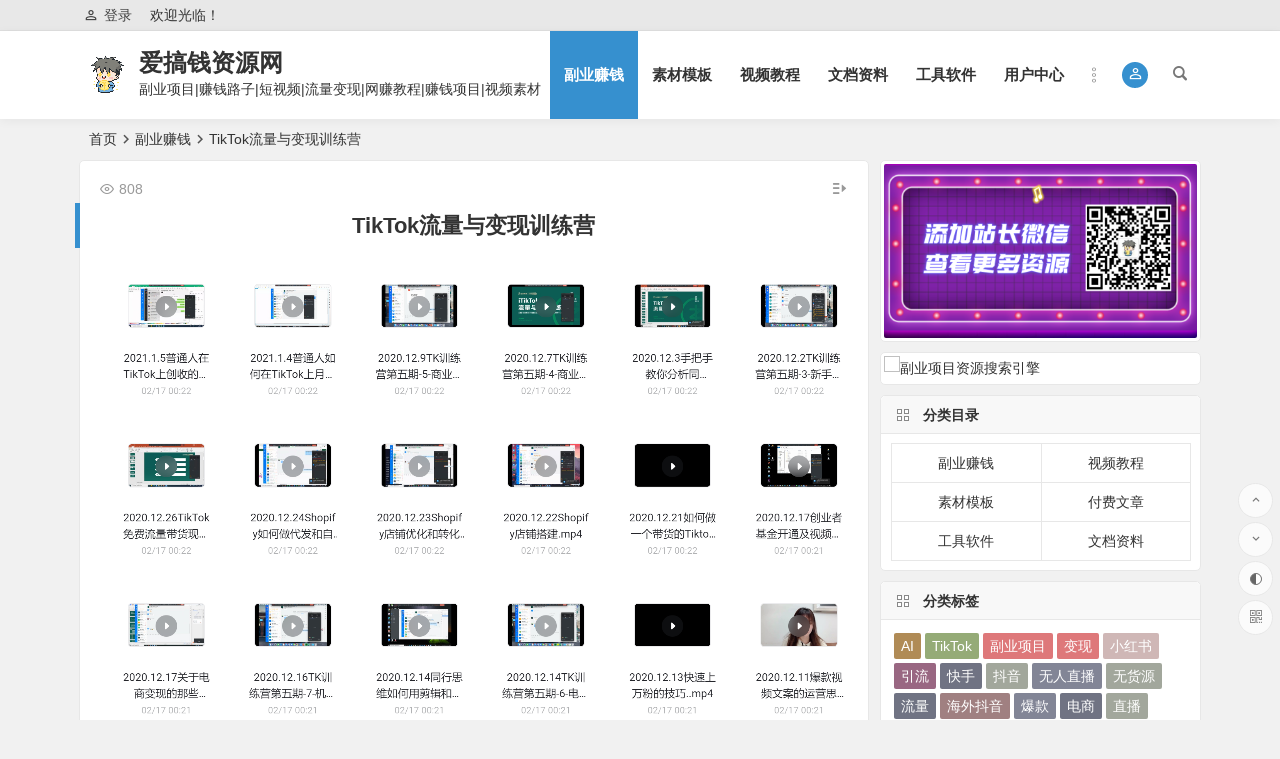

--- FILE ---
content_type: text/html; charset=UTF-8
request_url: https://www.aigaoqian.com/572.html
body_size: 27040
content:
<!DOCTYPE html>
<html lang="zh-Hans">
<head>
<meta charset="UTF-8" />
<meta name="viewport" content="width=device-width, initial-scale=1, minimum-scale=1.0, maximum-scale=1.0, user-scalable=no" />
<meta http-equiv="Cache-Control" content="no-transform" />
<meta http-equiv="Cache-Control" content="no-siteapp" />
<title>TikTok流量与变现训练营 | 爱搞钱资源网</title>
<meta name="description" content="文件列表：" />
<meta name="keywords" content="直播,电商,TikTok,海外抖音,跨境电商,起号,店铺,教程,Shopify" />
<meta property="og:description" content="文件列表：">
<meta property="og:type" content="acticle">
<meta property="og:locale" content="zh-Hans" />
<meta property="og:site_name" content="爱搞钱资源网">
<meta property="og:title" content="TikTok流量与变现训练营">
<meta property="og:url" content="https://www.aigaoqian.com/572.html"/> 
<meta property="og:image" content="https://vip2.loli.io/2022/09/24/yVumTLlPrxJ8Xeb.png">
<link rel="shortcut icon" href="https://www.aigaoqian.com/wp-content/uploads/2022/01/favicon.ico">
<link rel="apple-touch-icon" sizes="114x114" href="https://www.aigaoqian.com/wp-content/uploads/2022/01/logo.png" />
<link rel="pingback" href="https://www.aigaoqian.com/xmlrpc.php">
<meta name='robots' content='max-image-preview:large' />
<style id='wp-img-auto-sizes-contain-inline-css' type='text/css'>
img:is([sizes=auto i],[sizes^="auto," i]){contain-intrinsic-size:3000px 1500px}
/*# sourceURL=wp-img-auto-sizes-contain-inline-css */
</style>
<style id='classic-theme-styles-inline-css' type='text/css'>
/*! This file is auto-generated */
.wp-block-button__link{color:#fff;background-color:#32373c;border-radius:9999px;box-shadow:none;text-decoration:none;padding:calc(.667em + 2px) calc(1.333em + 2px);font-size:1.125em}.wp-block-file__button{background:#32373c;color:#fff;text-decoration:none}
/*# sourceURL=/wp-includes/css/classic-themes.min.css */
</style>
<link rel='stylesheet' id='dashicons-css' href='https://www.aigaoqian.com/wp-includes/css/dashicons.min.css?ver=6.9' type='text/css' media='all' />
<link rel='stylesheet' id='admin-bar-css' href='https://www.aigaoqian.com/wp-includes/css/admin-bar.min.css?ver=6.9' type='text/css' media='all' />
<style id='admin-bar-inline-css' type='text/css'>

    /* Hide CanvasJS credits for P404 charts specifically */
    #p404RedirectChart .canvasjs-chart-credit {
        display: none !important;
    }
    
    #p404RedirectChart canvas {
        border-radius: 6px;
    }

    .p404-redirect-adminbar-weekly-title {
        font-weight: bold;
        font-size: 14px;
        color: #fff;
        margin-bottom: 6px;
    }

    #wpadminbar #wp-admin-bar-p404_free_top_button .ab-icon:before {
        content: "\f103";
        color: #dc3545;
        top: 3px;
    }
    
    #wp-admin-bar-p404_free_top_button .ab-item {
        min-width: 80px !important;
        padding: 0px !important;
    }
    
    /* Ensure proper positioning and z-index for P404 dropdown */
    .p404-redirect-adminbar-dropdown-wrap { 
        min-width: 0; 
        padding: 0;
        position: static !important;
    }
    
    #wpadminbar #wp-admin-bar-p404_free_top_button_dropdown {
        position: static !important;
    }
    
    #wpadminbar #wp-admin-bar-p404_free_top_button_dropdown .ab-item {
        padding: 0 !important;
        margin: 0 !important;
    }
    
    .p404-redirect-dropdown-container {
        min-width: 340px;
        padding: 18px 18px 12px 18px;
        background: #23282d !important;
        color: #fff;
        border-radius: 12px;
        box-shadow: 0 8px 32px rgba(0,0,0,0.25);
        margin-top: 10px;
        position: relative !important;
        z-index: 999999 !important;
        display: block !important;
        border: 1px solid #444;
    }
    
    /* Ensure P404 dropdown appears on hover */
    #wpadminbar #wp-admin-bar-p404_free_top_button .p404-redirect-dropdown-container { 
        display: none !important;
    }
    
    #wpadminbar #wp-admin-bar-p404_free_top_button:hover .p404-redirect-dropdown-container { 
        display: block !important;
    }
    
    #wpadminbar #wp-admin-bar-p404_free_top_button:hover #wp-admin-bar-p404_free_top_button_dropdown .p404-redirect-dropdown-container {
        display: block !important;
    }
    
    .p404-redirect-card {
        background: #2c3338;
        border-radius: 8px;
        padding: 18px 18px 12px 18px;
        box-shadow: 0 2px 8px rgba(0,0,0,0.07);
        display: flex;
        flex-direction: column;
        align-items: flex-start;
        border: 1px solid #444;
    }
    
    .p404-redirect-btn {
        display: inline-block;
        background: #dc3545;
        color: #fff !important;
        font-weight: bold;
        padding: 5px 22px;
        border-radius: 8px;
        text-decoration: none;
        font-size: 17px;
        transition: background 0.2s, box-shadow 0.2s;
        margin-top: 8px;
        box-shadow: 0 2px 8px rgba(220,53,69,0.15);
        text-align: center;
        line-height: 1.6;
    }
    
    .p404-redirect-btn:hover {
        background: #c82333;
        color: #fff !important;
        box-shadow: 0 4px 16px rgba(220,53,69,0.25);
    }
    
    /* Prevent conflicts with other admin bar dropdowns */
    #wpadminbar .ab-top-menu > li:hover > .ab-item,
    #wpadminbar .ab-top-menu > li.hover > .ab-item {
        z-index: auto;
    }
    
    #wpadminbar #wp-admin-bar-p404_free_top_button:hover > .ab-item {
        z-index: 999998 !important;
    }
    
/*# sourceURL=admin-bar-inline-css */
</style>
<link rel='stylesheet' id='smms-widget-css-css' href='https://www.aigaoqian.com/wp-content/plugins/smms-wordpress-plugin-master/css/smms.diy.css?ver=4.3' type='text/css' media='all' />
<link rel='stylesheet' id='begin-style-css' href='https://www.aigaoqian.com/wp-content/themes/begin/style.css?ver=2021/09/04' type='text/css' media='all' />
<link rel='stylesheet' id='be-css' href='https://www.aigaoqian.com/wp-content/themes/begin/css/be.css?ver=2021/09/04' type='text/css' media='all' />
<link rel='stylesheet' id='fonts-css' href='https://www.aigaoqian.com/wp-content/themes/begin/css/fonts/fonts.css?ver=2021/09/04' type='text/css' media='all' />
<link rel='stylesheet' id='icons-css' href='https://www.aigaoqian.com/wp-content/themes/begin/css/icons/icons.css?ver=2021/09/04' type='text/css' media='all' />
<link rel='stylesheet' id='highlight-css' href='https://www.aigaoqian.com/wp-content/themes/begin/css/highlight.css?ver=2021/09/04' type='text/css' media='all' />
<link rel='stylesheet' id='prettify-css' href='https://www.aigaoqian.com/wp-content/themes/begin/css/prettify.css?ver=2021/09/04' type='text/css' media='all' />
<link rel='stylesheet' id='erphpdown-css' href='https://www.aigaoqian.com/wp-content/plugins/erphpdown/static/erphpdown.css?ver=13.11' type='text/css' media='screen' />
<script type="text/javascript">
            window._nslDOMReady = (function () {
                const executedCallbacks = new Set();
            
                return function (callback) {
                    /**
                    * Third parties might dispatch DOMContentLoaded events, so we need to ensure that we only run our callback once!
                    */
                    if (executedCallbacks.has(callback)) return;
            
                    const wrappedCallback = function () {
                        if (executedCallbacks.has(callback)) return;
                        executedCallbacks.add(callback);
                        callback();
                    };
            
                    if (document.readyState === "complete" || document.readyState === "interactive") {
                        wrappedCallback();
                    } else {
                        document.addEventListener("DOMContentLoaded", wrappedCallback);
                    }
                };
            })();
        </script><script type="text/javascript" src="https://www.aigaoqian.com/wp-content/plugins/smms-wordpress-plugin-master/js/jquery.min.js?ver=6.9" id="jquery-js"></script>
<script type="text/javascript" src="https://www.aigaoqian.com/wp-content/themes/begin/js/jquery.lazyload.js?ver=2021/09/04" id="lazyload-js"></script>
<link rel="canonical" href="https://www.aigaoqian.com/572.html" />
	<style id="erphpdown-custom"></style>
	<script>window._ERPHPDOWN = {"uri":"https://www.aigaoqian.com/wp-content/plugins/erphpdown", "payment": "5", "wppay": "scan", "author": "mobantu"}</script>
<style type="text/css">@media screen and (min-width: 1025px) {.nav-menu li.menu-item:nth-child(n+8){display: none;}}@media screen and (min-width: 1025px) {.top-menu li.menu-item:nth-child(n+8){display: none;}}</style><style type="text/css">div.nsl-container[data-align="left"] {
    text-align: left;
}

div.nsl-container[data-align="center"] {
    text-align: center;
}

div.nsl-container[data-align="right"] {
    text-align: right;
}


div.nsl-container div.nsl-container-buttons a[data-plugin="nsl"] {
    text-decoration: none;
    box-shadow: none;
    border: 0;
}

div.nsl-container .nsl-container-buttons {
    display: flex;
    padding: 5px 0;
}

div.nsl-container.nsl-container-block .nsl-container-buttons {
    display: inline-grid;
    grid-template-columns: minmax(145px, auto);
}

div.nsl-container-block-fullwidth .nsl-container-buttons {
    flex-flow: column;
    align-items: center;
}

div.nsl-container-block-fullwidth .nsl-container-buttons a,
div.nsl-container-block .nsl-container-buttons a {
    flex: 1 1 auto;
    display: block;
    margin: 5px 0;
    width: 100%;
}

div.nsl-container-inline {
    margin: -5px;
    text-align: left;
}

div.nsl-container-inline .nsl-container-buttons {
    justify-content: center;
    flex-wrap: wrap;
}

div.nsl-container-inline .nsl-container-buttons a {
    margin: 5px;
    display: inline-block;
}

div.nsl-container-grid .nsl-container-buttons {
    flex-flow: row;
    align-items: center;
    flex-wrap: wrap;
}

div.nsl-container-grid .nsl-container-buttons a {
    flex: 1 1 auto;
    display: block;
    margin: 5px;
    max-width: 280px;
    width: 100%;
}

@media only screen and (min-width: 650px) {
    div.nsl-container-grid .nsl-container-buttons a {
        width: auto;
    }
}

div.nsl-container .nsl-button {
    cursor: pointer;
    vertical-align: top;
    border-radius: 4px;
}

div.nsl-container .nsl-button-default {
    color: #fff;
    display: flex;
}

div.nsl-container .nsl-button-icon {
    display: inline-block;
}

div.nsl-container .nsl-button-svg-container {
    flex: 0 0 auto;
    padding: 8px;
    display: flex;
    align-items: center;
}

div.nsl-container svg {
    height: 24px;
    width: 24px;
    vertical-align: top;
}

div.nsl-container .nsl-button-default div.nsl-button-label-container {
    margin: 0 24px 0 12px;
    padding: 10px 0;
    font-family: Helvetica, Arial, sans-serif;
    font-size: 16px;
    line-height: 20px;
    letter-spacing: .25px;
    overflow: hidden;
    text-align: center;
    text-overflow: clip;
    white-space: nowrap;
    flex: 1 1 auto;
    -webkit-font-smoothing: antialiased;
    -moz-osx-font-smoothing: grayscale;
    text-transform: none;
    display: inline-block;
}

div.nsl-container .nsl-button-google[data-skin="light"] {
    box-shadow: inset 0 0 0 1px #747775;
    color: #1f1f1f;
}

div.nsl-container .nsl-button-google[data-skin="dark"] {
    box-shadow: inset 0 0 0 1px #8E918F;
    color: #E3E3E3;
}

div.nsl-container .nsl-button-google[data-skin="neutral"] {
    color: #1F1F1F;
}

div.nsl-container .nsl-button-google div.nsl-button-label-container {
    font-family: "Roboto Medium", Roboto, Helvetica, Arial, sans-serif;
}

div.nsl-container .nsl-button-apple .nsl-button-svg-container {
    padding: 0 6px;
}

div.nsl-container .nsl-button-apple .nsl-button-svg-container svg {
    height: 40px;
    width: auto;
}

div.nsl-container .nsl-button-apple[data-skin="light"] {
    color: #000;
    box-shadow: 0 0 0 1px #000;
}

div.nsl-container .nsl-button-facebook[data-skin="white"] {
    color: #000;
    box-shadow: inset 0 0 0 1px #000;
}

div.nsl-container .nsl-button-facebook[data-skin="light"] {
    color: #1877F2;
    box-shadow: inset 0 0 0 1px #1877F2;
}

div.nsl-container .nsl-button-spotify[data-skin="white"] {
    color: #191414;
    box-shadow: inset 0 0 0 1px #191414;
}

div.nsl-container .nsl-button-apple div.nsl-button-label-container {
    font-size: 17px;
    font-family: -apple-system, BlinkMacSystemFont, "Segoe UI", Roboto, Helvetica, Arial, sans-serif, "Apple Color Emoji", "Segoe UI Emoji", "Segoe UI Symbol";
}

div.nsl-container .nsl-button-slack div.nsl-button-label-container {
    font-size: 17px;
    font-family: -apple-system, BlinkMacSystemFont, "Segoe UI", Roboto, Helvetica, Arial, sans-serif, "Apple Color Emoji", "Segoe UI Emoji", "Segoe UI Symbol";
}

div.nsl-container .nsl-button-slack[data-skin="light"] {
    color: #000000;
    box-shadow: inset 0 0 0 1px #DDDDDD;
}

div.nsl-container .nsl-button-tiktok[data-skin="light"] {
    color: #161823;
    box-shadow: 0 0 0 1px rgba(22, 24, 35, 0.12);
}


div.nsl-container .nsl-button-kakao {
    color: rgba(0, 0, 0, 0.85);
}

.nsl-clear {
    clear: both;
}

.nsl-container {
    clear: both;
}

.nsl-disabled-provider .nsl-button {
    filter: grayscale(1);
    opacity: 0.8;
}

/*Button align start*/

div.nsl-container-inline[data-align="left"] .nsl-container-buttons {
    justify-content: flex-start;
}

div.nsl-container-inline[data-align="center"] .nsl-container-buttons {
    justify-content: center;
}

div.nsl-container-inline[data-align="right"] .nsl-container-buttons {
    justify-content: flex-end;
}


div.nsl-container-grid[data-align="left"] .nsl-container-buttons {
    justify-content: flex-start;
}

div.nsl-container-grid[data-align="center"] .nsl-container-buttons {
    justify-content: center;
}

div.nsl-container-grid[data-align="right"] .nsl-container-buttons {
    justify-content: flex-end;
}

div.nsl-container-grid[data-align="space-around"] .nsl-container-buttons {
    justify-content: space-around;
}

div.nsl-container-grid[data-align="space-between"] .nsl-container-buttons {
    justify-content: space-between;
}

/* Button align end*/

/* Redirect */

#nsl-redirect-overlay {
    display: flex;
    flex-direction: column;
    justify-content: center;
    align-items: center;
    position: fixed;
    z-index: 1000000;
    left: 0;
    top: 0;
    width: 100%;
    height: 100%;
    backdrop-filter: blur(1px);
    background-color: RGBA(0, 0, 0, .32);;
}

#nsl-redirect-overlay-container {
    display: flex;
    flex-direction: column;
    justify-content: center;
    align-items: center;
    background-color: white;
    padding: 30px;
    border-radius: 10px;
}

#nsl-redirect-overlay-spinner {
    content: '';
    display: block;
    margin: 20px;
    border: 9px solid RGBA(0, 0, 0, .6);
    border-top: 9px solid #fff;
    border-radius: 50%;
    box-shadow: inset 0 0 0 1px RGBA(0, 0, 0, .6), 0 0 0 1px RGBA(0, 0, 0, .6);
    width: 40px;
    height: 40px;
    animation: nsl-loader-spin 2s linear infinite;
}

@keyframes nsl-loader-spin {
    0% {
        transform: rotate(0deg)
    }
    to {
        transform: rotate(360deg)
    }
}

#nsl-redirect-overlay-title {
    font-family: -apple-system, BlinkMacSystemFont, "Segoe UI", Roboto, Oxygen-Sans, Ubuntu, Cantarell, "Helvetica Neue", sans-serif;
    font-size: 18px;
    font-weight: bold;
    color: #3C434A;
}

#nsl-redirect-overlay-text {
    font-family: -apple-system, BlinkMacSystemFont, "Segoe UI", Roboto, Oxygen-Sans, Ubuntu, Cantarell, "Helvetica Neue", sans-serif;
    text-align: center;
    font-size: 14px;
    color: #3C434A;
}

/* Redirect END*/</style><style type="text/css">/* Notice fallback */
#nsl-notices-fallback {
    position: fixed;
    right: 10px;
    top: 10px;
    z-index: 10000;
}

.admin-bar #nsl-notices-fallback {
    top: 42px;
}

#nsl-notices-fallback > div {
    position: relative;
    background: #fff;
    border-left: 4px solid #fff;
    box-shadow: 0 1px 1px 0 rgba(0, 0, 0, .1);
    margin: 5px 15px 2px;
    padding: 1px 20px;
}

#nsl-notices-fallback > div.error {
    display: block;
    border-left-color: #dc3232;
}

#nsl-notices-fallback > div.updated {
    display: block;
    border-left-color: #46b450;
}

#nsl-notices-fallback p {
    margin: .5em 0;
    padding: 2px;
}

#nsl-notices-fallback > div:after {
    position: absolute;
    right: 5px;
    top: 5px;
    content: '\00d7';
    display: block;
    height: 16px;
    width: 16px;
    line-height: 16px;
    text-align: center;
    font-size: 20px;
    cursor: pointer;
}</style><script async src="https://pagead2.googlesyndication.com/pagead/js/adsbygoogle.js?client=ca-pub-2253370495815423"
     crossorigin="anonymous"></script>
<style id='global-styles-inline-css' type='text/css'>
:root{--wp--preset--aspect-ratio--square: 1;--wp--preset--aspect-ratio--4-3: 4/3;--wp--preset--aspect-ratio--3-4: 3/4;--wp--preset--aspect-ratio--3-2: 3/2;--wp--preset--aspect-ratio--2-3: 2/3;--wp--preset--aspect-ratio--16-9: 16/9;--wp--preset--aspect-ratio--9-16: 9/16;--wp--preset--color--black: #000000;--wp--preset--color--cyan-bluish-gray: #abb8c3;--wp--preset--color--white: #ffffff;--wp--preset--color--pale-pink: #f78da7;--wp--preset--color--vivid-red: #cf2e2e;--wp--preset--color--luminous-vivid-orange: #ff6900;--wp--preset--color--luminous-vivid-amber: #fcb900;--wp--preset--color--light-green-cyan: #7bdcb5;--wp--preset--color--vivid-green-cyan: #00d084;--wp--preset--color--pale-cyan-blue: #8ed1fc;--wp--preset--color--vivid-cyan-blue: #0693e3;--wp--preset--color--vivid-purple: #9b51e0;--wp--preset--gradient--vivid-cyan-blue-to-vivid-purple: linear-gradient(135deg,rgb(6,147,227) 0%,rgb(155,81,224) 100%);--wp--preset--gradient--light-green-cyan-to-vivid-green-cyan: linear-gradient(135deg,rgb(122,220,180) 0%,rgb(0,208,130) 100%);--wp--preset--gradient--luminous-vivid-amber-to-luminous-vivid-orange: linear-gradient(135deg,rgb(252,185,0) 0%,rgb(255,105,0) 100%);--wp--preset--gradient--luminous-vivid-orange-to-vivid-red: linear-gradient(135deg,rgb(255,105,0) 0%,rgb(207,46,46) 100%);--wp--preset--gradient--very-light-gray-to-cyan-bluish-gray: linear-gradient(135deg,rgb(238,238,238) 0%,rgb(169,184,195) 100%);--wp--preset--gradient--cool-to-warm-spectrum: linear-gradient(135deg,rgb(74,234,220) 0%,rgb(151,120,209) 20%,rgb(207,42,186) 40%,rgb(238,44,130) 60%,rgb(251,105,98) 80%,rgb(254,248,76) 100%);--wp--preset--gradient--blush-light-purple: linear-gradient(135deg,rgb(255,206,236) 0%,rgb(152,150,240) 100%);--wp--preset--gradient--blush-bordeaux: linear-gradient(135deg,rgb(254,205,165) 0%,rgb(254,45,45) 50%,rgb(107,0,62) 100%);--wp--preset--gradient--luminous-dusk: linear-gradient(135deg,rgb(255,203,112) 0%,rgb(199,81,192) 50%,rgb(65,88,208) 100%);--wp--preset--gradient--pale-ocean: linear-gradient(135deg,rgb(255,245,203) 0%,rgb(182,227,212) 50%,rgb(51,167,181) 100%);--wp--preset--gradient--electric-grass: linear-gradient(135deg,rgb(202,248,128) 0%,rgb(113,206,126) 100%);--wp--preset--gradient--midnight: linear-gradient(135deg,rgb(2,3,129) 0%,rgb(40,116,252) 100%);--wp--preset--font-size--small: 13px;--wp--preset--font-size--medium: 20px;--wp--preset--font-size--large: 36px;--wp--preset--font-size--x-large: 42px;--wp--preset--spacing--20: 0.44rem;--wp--preset--spacing--30: 0.67rem;--wp--preset--spacing--40: 1rem;--wp--preset--spacing--50: 1.5rem;--wp--preset--spacing--60: 2.25rem;--wp--preset--spacing--70: 3.38rem;--wp--preset--spacing--80: 5.06rem;--wp--preset--shadow--natural: 6px 6px 9px rgba(0, 0, 0, 0.2);--wp--preset--shadow--deep: 12px 12px 50px rgba(0, 0, 0, 0.4);--wp--preset--shadow--sharp: 6px 6px 0px rgba(0, 0, 0, 0.2);--wp--preset--shadow--outlined: 6px 6px 0px -3px rgb(255, 255, 255), 6px 6px rgb(0, 0, 0);--wp--preset--shadow--crisp: 6px 6px 0px rgb(0, 0, 0);}:where(.is-layout-flex){gap: 0.5em;}:where(.is-layout-grid){gap: 0.5em;}body .is-layout-flex{display: flex;}.is-layout-flex{flex-wrap: wrap;align-items: center;}.is-layout-flex > :is(*, div){margin: 0;}body .is-layout-grid{display: grid;}.is-layout-grid > :is(*, div){margin: 0;}:where(.wp-block-columns.is-layout-flex){gap: 2em;}:where(.wp-block-columns.is-layout-grid){gap: 2em;}:where(.wp-block-post-template.is-layout-flex){gap: 1.25em;}:where(.wp-block-post-template.is-layout-grid){gap: 1.25em;}.has-black-color{color: var(--wp--preset--color--black) !important;}.has-cyan-bluish-gray-color{color: var(--wp--preset--color--cyan-bluish-gray) !important;}.has-white-color{color: var(--wp--preset--color--white) !important;}.has-pale-pink-color{color: var(--wp--preset--color--pale-pink) !important;}.has-vivid-red-color{color: var(--wp--preset--color--vivid-red) !important;}.has-luminous-vivid-orange-color{color: var(--wp--preset--color--luminous-vivid-orange) !important;}.has-luminous-vivid-amber-color{color: var(--wp--preset--color--luminous-vivid-amber) !important;}.has-light-green-cyan-color{color: var(--wp--preset--color--light-green-cyan) !important;}.has-vivid-green-cyan-color{color: var(--wp--preset--color--vivid-green-cyan) !important;}.has-pale-cyan-blue-color{color: var(--wp--preset--color--pale-cyan-blue) !important;}.has-vivid-cyan-blue-color{color: var(--wp--preset--color--vivid-cyan-blue) !important;}.has-vivid-purple-color{color: var(--wp--preset--color--vivid-purple) !important;}.has-black-background-color{background-color: var(--wp--preset--color--black) !important;}.has-cyan-bluish-gray-background-color{background-color: var(--wp--preset--color--cyan-bluish-gray) !important;}.has-white-background-color{background-color: var(--wp--preset--color--white) !important;}.has-pale-pink-background-color{background-color: var(--wp--preset--color--pale-pink) !important;}.has-vivid-red-background-color{background-color: var(--wp--preset--color--vivid-red) !important;}.has-luminous-vivid-orange-background-color{background-color: var(--wp--preset--color--luminous-vivid-orange) !important;}.has-luminous-vivid-amber-background-color{background-color: var(--wp--preset--color--luminous-vivid-amber) !important;}.has-light-green-cyan-background-color{background-color: var(--wp--preset--color--light-green-cyan) !important;}.has-vivid-green-cyan-background-color{background-color: var(--wp--preset--color--vivid-green-cyan) !important;}.has-pale-cyan-blue-background-color{background-color: var(--wp--preset--color--pale-cyan-blue) !important;}.has-vivid-cyan-blue-background-color{background-color: var(--wp--preset--color--vivid-cyan-blue) !important;}.has-vivid-purple-background-color{background-color: var(--wp--preset--color--vivid-purple) !important;}.has-black-border-color{border-color: var(--wp--preset--color--black) !important;}.has-cyan-bluish-gray-border-color{border-color: var(--wp--preset--color--cyan-bluish-gray) !important;}.has-white-border-color{border-color: var(--wp--preset--color--white) !important;}.has-pale-pink-border-color{border-color: var(--wp--preset--color--pale-pink) !important;}.has-vivid-red-border-color{border-color: var(--wp--preset--color--vivid-red) !important;}.has-luminous-vivid-orange-border-color{border-color: var(--wp--preset--color--luminous-vivid-orange) !important;}.has-luminous-vivid-amber-border-color{border-color: var(--wp--preset--color--luminous-vivid-amber) !important;}.has-light-green-cyan-border-color{border-color: var(--wp--preset--color--light-green-cyan) !important;}.has-vivid-green-cyan-border-color{border-color: var(--wp--preset--color--vivid-green-cyan) !important;}.has-pale-cyan-blue-border-color{border-color: var(--wp--preset--color--pale-cyan-blue) !important;}.has-vivid-cyan-blue-border-color{border-color: var(--wp--preset--color--vivid-cyan-blue) !important;}.has-vivid-purple-border-color{border-color: var(--wp--preset--color--vivid-purple) !important;}.has-vivid-cyan-blue-to-vivid-purple-gradient-background{background: var(--wp--preset--gradient--vivid-cyan-blue-to-vivid-purple) !important;}.has-light-green-cyan-to-vivid-green-cyan-gradient-background{background: var(--wp--preset--gradient--light-green-cyan-to-vivid-green-cyan) !important;}.has-luminous-vivid-amber-to-luminous-vivid-orange-gradient-background{background: var(--wp--preset--gradient--luminous-vivid-amber-to-luminous-vivid-orange) !important;}.has-luminous-vivid-orange-to-vivid-red-gradient-background{background: var(--wp--preset--gradient--luminous-vivid-orange-to-vivid-red) !important;}.has-very-light-gray-to-cyan-bluish-gray-gradient-background{background: var(--wp--preset--gradient--very-light-gray-to-cyan-bluish-gray) !important;}.has-cool-to-warm-spectrum-gradient-background{background: var(--wp--preset--gradient--cool-to-warm-spectrum) !important;}.has-blush-light-purple-gradient-background{background: var(--wp--preset--gradient--blush-light-purple) !important;}.has-blush-bordeaux-gradient-background{background: var(--wp--preset--gradient--blush-bordeaux) !important;}.has-luminous-dusk-gradient-background{background: var(--wp--preset--gradient--luminous-dusk) !important;}.has-pale-ocean-gradient-background{background: var(--wp--preset--gradient--pale-ocean) !important;}.has-electric-grass-gradient-background{background: var(--wp--preset--gradient--electric-grass) !important;}.has-midnight-gradient-background{background: var(--wp--preset--gradient--midnight) !important;}.has-small-font-size{font-size: var(--wp--preset--font-size--small) !important;}.has-medium-font-size{font-size: var(--wp--preset--font-size--medium) !important;}.has-large-font-size{font-size: var(--wp--preset--font-size--large) !important;}.has-x-large-font-size{font-size: var(--wp--preset--font-size--x-large) !important;}
/*# sourceURL=global-styles-inline-css */
</style>
</head>
<body class="wp-singular post-template-default single single-post postid-572 single-format-standard wp-theme-begin" ontouchstart="">
	<script>
		if (localStorage.getItem('beNightMode')) {
			document.body.className +=' night';
		}
	</script>
	<div id="page" class="hfeed site beaos">
	<header id="masthead" class="site-header da site-header-s">
	<div id="header-main" class="header-main">
				<nav id="header-top" class="header-top dah">
			<div class="nav-top dah">
			<div id="user-profile">
								<div class="greet-top bgt">
									<div class="user-wel bgt">欢迎光临！</div>
							</div>
					
	
	<div class="login-reg login-admin">
									<div class="nav-set">
				 	<div class="nav-login">
						<div class="show-layer bgt" data-show-layer="login-layer" role="button"><i class="be be-personoutline"></i>登录</div>
					</div>
				</div>
					
			</div>
</div>
	
	<div class="nav-menu-top dah">
			</div>
</div>
		</nav><!-- #top-header -->
				<div id="menu-container" class="da menu-glass">
			<div id="navigation-top" class="bgt menu_c">
				<span class="nav-search"></span>														<div class="login-but menu-login-but login-but-only show-layer" data-show-layer="login-layer" role="button"><div class="but-i"><i class="be be-personoutline"></i></div></div>
														<div class="logo-site">
												<p class="site-title">
						<a href="https://www.aigaoqian.com/">
			<span class="logo-small"><img src="https://www.aigaoqian.com/wp-content/uploads/2022/01/logo.png" alt="爱搞钱资源网" /></span>
			爱搞钱资源网		</a>
	
	
			</p>

								<p class="site-description clear-small">副业项目|赚钱路子|短视频|流量变现|网赚教程|赚钱项目|视频素材</p>
								</div><!-- .logo-site -->

									<div id="site-nav-wrap" class="site-nav-wrap-right">
									<div id="sidr-close">
						<span class="toggle-sidr-close"><i class="be be-cross"></i></span>
												<div class="mobile-login-but bkxy">
									<span class="mobile-login show-layer" data-show-layer="login-layer" role="button">登录</span>
											</div>
								</div>
					<nav id="site-nav" class="main-nav nav-ace">
									<span id="navigation-toggle" class="bars"><i class="be be-menu"></i></span>
	
		<div class="menu-%e7%94%a8%e6%88%b7%e4%b8%ad%e5%bf%83-container"><ul id="menu-%e7%94%a8%e6%88%b7%e4%b8%ad%e5%bf%83" class="down-menu nav-menu main-menu-more"><li id="menu-item-2069" class="menu-item menu-item-type-taxonomy menu-item-object-category current-post-ancestor current-menu-parent current-post-parent menu-item-2069"><a href="https://www.aigaoqian.com/category/money/">副业赚钱</a></li>
<li id="menu-item-2070" class="menu-item menu-item-type-taxonomy menu-item-object-category menu-item-2070"><a href="https://www.aigaoqian.com/category/template/">素材模板</a></li>
<li id="menu-item-2071" class="menu-item menu-item-type-taxonomy menu-item-object-category menu-item-2071"><a href="https://www.aigaoqian.com/category/video/">视频教程</a></li>
<li id="menu-item-2072" class="menu-item menu-item-type-taxonomy menu-item-object-category menu-item-2072"><a href="https://www.aigaoqian.com/category/document/">文档资料</a></li>
<li id="menu-item-2075" class="menu-item menu-item-type-taxonomy menu-item-object-category menu-item-2075"><a href="https://www.aigaoqian.com/category/software/">工具软件</a></li>
<li id="menu-item-26" class="menu-item menu-item-type-custom menu-item-object-custom menu-item-26"><a href="https://www.aigaoqian.com/user-center">用户中心</a></li>
<li class="nav-more"><span class="nav-more-i"><i class="be be-more"></i></span><ul class="menu-more-li"></ul></li></ul></div>
<div id="overlay"></div>
					</nav>
				</div>
																<div class="clear"></div>
			</div>
		</div>
	</div>
</header><!-- #masthead -->
<div id="search-main" class="da">
	<div class="off-search-a"></div>
	<div class="search-wrap bgt fadeInDown animated">
					<div class="searchbar da">
							<form method="get" id="searchform-so" action="https://www.aigaoqian.com/">
					<span class="search-input">
						<input type="text" value="" name="s" id="so" class="bk dah" placeholder="" required />
						<button type="submit" id="searchsubmit-so" class="bk da"><i class="be be-search"></i></button>
					</span>
										<div class="clear"></div>
				</form>
						</div>
		
				<div class="searchbar da">
			<script>
			function g(formname) {
				var url = "https://www.baidu.com/baidu";
				if (formname.s[1].checked) {
					formname.ct.value = "2097152";
				} else {
					formname.ct.value = "0";
				}
				formname.action = url;
				return true;
			}
			</script>
			<form name="f1" onsubmit="return g(this)" target="_blank">
				<span class="search-input">
					<input name=word class="swap_value bk dah" placeholder="百度一下" name="q" />
					<input name=tn type=hidden value="bds" />
					<input name=cl type=hidden value="3" />
					<input name=ct type=hidden />
					<input name=si type=hidden value="www.aigaoqian.com" />
					<button type="submit" id="searchbaidu" class="search-close bk da"><i class="be be-baidu"></i></button>
					<input name=s class="choose" type=radio />
					<input name=s class="choose" type=radio checked />
				</span>
			</form>
		</div>
		
					<div class="searchbar da">
				<form method="get" id="searchform" action="https://cse.google.com/cse" target="_blank">
					<span class="search-input">
						<input type="text" value="" name="q" id="s" class="bk dah" placeholder="Google" />
						<input type="hidden" name="cx" value="005077649218303215363:ngrflw3nv8m" />
						<input type="hidden" name="ie" value="UTF-8" />
						<button type="submit" id="searchsubmit" class="search-close bk da"><svg class="icon" viewBox="0 0 1024 1024" version="1.1" xmlns="http://www.w3.org/2000/svg" p-id="1785" width="200" height="200"><path d="M522.016 438.016v176h290.016c-12 76-88 222.016-290.016 222.016-174.016 0-318.016-146.016-318.016-324s144-324 318.016-324c100 0 166.016 44 204 80l140-134.016C776 50.016 660 0 522.016 0c-282.016 0-512 230.016-512 512 0 284 230.016 512 512 512 296 0 492-208 492-500 0-34.016-4-60-8-84z" p-id="1786"></path></svg></button>
					</span>
				</form>
			</div>
		
				<div class="searchbar da">
			<form method="get" id="searchform" action="https://www.bing.com/search" target="_blank">
				<span class="search-input">
					<input type="text" value="" name="q" id="s" class="bk dah" placeholder="Bing" />
					<input type="hidden" name="q1" value="site:www.aigaoqian.com">
					<button type="submit" id="searchsubmit" class="bk da"><svg class="icon" viewBox="0 0 1024 1024" version="1.1" xmlns="http://www.w3.org/2000/svg" p-id="2107" width="200" height="200"><path d="M340.5824 70.109867L102.536533 0.682667v851.217066L340.650667 643.345067V70.109867zM102.536533 851.7632l238.045867 171.6224 580.881067-340.923733V411.784533L102.536533 851.831467z" p-id="2108"></path><path d="M409.463467 255.3856l113.732266 238.933333 138.8544 56.866134 259.413334-139.400534-506.0608-156.330666z" p-id="2109"></path></svg></button>
				</span>
			</form>
		</div>
		
				<div class="searchbar da">
			<form action="https://www.so.com/s" target="_blank" id="so360form">
				<span class="search-input">
					<input type="text" autocomplete="off"  placeholder="360搜索" name="q" id="so360_keyword" class="bk dah">
					<button type="submit" id="so360_submit" class="search-close bk da"><svg class="icon soico" viewBox="0 0 1024 1024" version="1.1" xmlns="http://www.w3.org/2000/svg" p-id="3349" width="200" height="200"><path d="M457.8816 954.2656C214.016 954.2656 15.616 755.8656 15.616 512S214.016 69.7344 457.8816 69.7344s442.2656 198.4 442.2656 442.2656-198.41024 442.2656-442.2656 442.2656z m0-742.25664c-165.41696 0-299.99104 134.57408-299.99104 299.99104S292.4544 811.99104 457.8816 811.99104 757.87264 677.41696 757.87264 512 623.29856 212.00896 457.8816 212.00896z" p-id="3350"></path><path d="M937.24672 849.11104m-71.13728 0a71.13728 71.13728 0 1 0 142.27456 0 71.13728 71.13728 0 1 0-142.27456 0Z" p-id="3351"></path><path d="M457.8816 954.2656c-175.33952 0-334.2848-103.71072-404.9408-264.21248l-1.95584-4.5056c-15.4112-36.13696 1.39264-77.9264 37.51936-93.3376 36.12672-15.4112 77.9264 1.3824 93.3376 37.51936l1.29024 2.9696c47.95392 108.93312 155.79136 179.29216 274.7392 179.29216 117.5552 0 224.88064-69.21216 273.41824-176.32256 0.65536-1.44384 1.31072-2.9184 1.9456-4.39296 15.60576-36.05504 57.47712-52.6336 93.53216-37.02784 36.05504 15.60576 52.6336 57.47712 37.02784 93.53216-0.95232 2.21184-1.93536 4.4032-2.92864 6.59456-71.53664 157.88032-229.72416 259.8912-402.98496 259.8912z" p-id="3352"></path></svg></button>
					<input type="hidden" name="ie" value="utf-8">
					<input type="hidden" name="src" value="zz_www.aigaoqian.com">
					<input type="hidden" name="site" value="www.aigaoqian.com">
					<input type="hidden" name="rg" value="1">
					<input type="hidden" name="inurl" value="">
				</span>
			</form>
		</div>
		
				<div class="searchbar da">
			<form action="https://www.sogou.com/web" target="_blank" name="sogou_queryform">
				<span class="search-input">
					<input type="text" placeholder="上网从搜狗开始" name="query" class="bk dah">
					<button type="submit" id="sogou_submit" class="search-close bk da" onclick="check_insite_input(document.sogou_queryform, 1)"><svg class="icon soico" viewBox="0 0 1024 1024" version="1.1" xmlns="http://www.w3.org/2000/svg" p-id="2771" width="200" height="200"><path d="M975.3088 822.10816l-53.80096-52.57216-0.02048 0.01024c-33.6896 59.16672-81.5616 109.2096-139.02848 145.4592-0.06144 0.04096-0.12288 0.07168-0.18432 0.11264l50.50368 53.62688a486.668288 486.668288 0 0 0 142.53056-146.6368z" p-id="2772"></path><path d="M509.83936 924.75392C281.87648 924.75392 97.08544 739.96288 97.08544 512c0-227.96288 184.80128-412.75392 412.75392-412.75392S922.59328 284.03712 922.59328 512c0 74.16832-19.57888 143.75936-53.83168 203.90912l0.02048-0.01024 53.80096 52.57216C969.13408 694.09792 996.07552 606.208 996.07552 512c0-267.34592-216.7296-484.07552-484.07552-484.07552S27.92448 244.65408 27.92448 512 244.65408 996.07552 512 996.07552c99.14368 0 191.31392-29.82912 268.06272-80.96768l-50.50368-53.62688c-63.62112 40.07936-138.96704 63.27296-219.71968 63.27296z" p-id="2773"></path><path d="M785.05984 403.10784l4.46464-105.96352s-126.03392-60.78464-310.6304-60.23168c-184.59648 0.55296-255.97952 65.24928-253.7472 153.36448 2.23232 88.1152 132.73088 142.76608 221.96224 170.6496 89.23136 27.88352 157.26592 45.73184 156.14976 81.98144-1.11616 36.2496-45.86496 48.51712-91.24864 47.96416s-204.31872-30.6688-282.95168-92.57984l-3.95264 120.46336s155.648 75.84768 324.06528 70.83008c168.41728-5.0176 255.97952-73.05216 254.30016-156.14976S700.29312 497.92 593.7664 464.45568s-173.44512-53.53472-172.88192-91.46368 127.71328-72.4992 364.17536 30.11584z" p-id="2774"></path></svg></button>
					<input type="hidden" name="insite" value="www.aigaoqian.com">
				</span>
			</form>
		</div>
				<div class="clear"></div>

				<nav class="search-nav hz">
			<h4 class="hz">搜索热点</h4>
			<div class="clear"></div>
					</nav>
				<div class="clear"></div>
	</div>
	<div class="off-search-b">
		<div class="clear"></div>
	</div>
	<div class="off-search da fadeInDown animated"></div>
</div>		<nav class="bread">
		<div class="be-bread">
			<a class="crumbs" href="https://www.aigaoqian.com/">首页</a><i class="be be-arrowright"></i><a href="https://www.aigaoqian.com/category/money/" rel="category tag">副业赚钱</a><i class="be be-arrowright"></i>TikTok流量与变现训练营								</div>
	</nav>
	
	


	
	<div id="content" class="site-content site-small site-no-roll">
		
		<div id="primary" class="content-area">

		<main id="main" class="site-main p-em" role="main">

			
				<article id="post-572" data-aos=fade-up class="ms bk post-572 post type-post status-publish format-standard hentry category-money tag-283 tag-shopify tag-7 tag-14 tag-tiktok tag-41 tag-94 tag-201 tag-205 shab">
		<header class="entry-header meta-t entry-header-c">
														<h1 class="entry-title">TikTok流量与变现训练营</h1>										</header><!-- .entry-header -->

	<div class="entry-content">
		
						<ul class="single-meta"><li class="views"><i class="be be-eye ri"></i>808</li></ul><span class="s-hide"><span class="off-side"></span></span>			
							<div class="single-content">
																<p><img alt="TikTok流量与变现训练营" decoding="async" class="aligncenter" src="https://vip2.loli.io/2022/09/24/yVumTLlPrxJ8Xeb.png" /></p>
<p><img alt="TikTok流量与变现训练营" decoding="async" class="aligncenter" src="https://vip2.loli.io/2022/09/24/9Nr12w3zbAEvGcB.png" /></p>
<h3>文件列表：</h3>
<table style="border-collapse: collapse; width: 50.65pt;" border="0" width="135" cellspacing="0" cellpadding="0">
<tbody>
<tr style="height: 13.50pt;">
<td class="et2" style="height: 13.50pt; width: 50.85pt;" width="135" height="36">TikTok流量与变现训练营<span class="font1">5.5GB</span></td>
</tr>
<tr style="height: 13.50pt;">
<td class="et2" style="height: 13.50pt;" height="36">3002：iTikTok流量与变现训练营<span class="font1">5.5GB</span></td>
</tr>
<tr style="height: 13.50pt;">
<td class="et2" style="height: 13.50pt;" height="36">课件，联系人，售后回复<span class="font1">611.1MB</span></td>
</tr>
<tr style="height: 13.50pt;">
<td class="et2" style="height: 13.50pt;" height="36">美国·联系人模拟手机号.csv<span class="font1">538KB</span></td>
</tr>
<tr style="height: 13.50pt;">
<td class="et2" style="height: 13.50pt;" height="36">第五期TikTok直播-5TikTok电商发展的终局.pdf<span class="font1">85.8MB</span></td>
</tr>
<tr style="height: 13.50pt;">
<td class="et2" style="height: 13.50pt;" height="36">第五期TikTok直播-4TikTok商业变现.pdf<span class="font1">48.4MB</span></td>
</tr>
<tr style="height: 13.50pt;">
<td class="et2" style="height: 13.50pt;" height="36">第五期TikTok直播-3TikTok新手起号技巧.pdf<span class="font1">19.7MB</span></td>
</tr>
<tr style="height: 13.50pt;">
<td class="et2" style="height: 13.50pt;" height="36">第五期TikTok直播-2TikTok账号定位.pdf<span class="font1">17.4MB</span></td>
</tr>
<tr style="height: 13.50pt;">
<td class="et2" style="height: 13.50pt;" height="36">第五期TikTok直播-1行业和下载答疑.pdf<span class="font1">45.2MB</span></td>
</tr>
<tr style="height: 13.50pt;">
<td class="et2" style="height: 13.50pt;" height="36">售后邮件回复模板参考.pdf<span class="font1">4.8MB</span></td>
</tr>
<tr style="height: 13.50pt;">
<td class="et2" style="height: 13.50pt;" height="36">TikTok宠物类34个爆款文案收集-中英文.pdf<span class="font1">22.8MB</span></td>
</tr>
<tr style="height: 13.50pt;">
<td class="et2" style="height: 13.50pt;" height="36">通关地图<span class="font1">224.1MB</span></td>
</tr>
<tr style="height: 13.50pt;">
<td class="et2" style="height: 13.50pt;" height="36">【iTikTok实战群百问百答】.pdf<span class="font1">7.7MB</span></td>
</tr>
<tr style="height: 13.50pt;">
<td class="et2" style="height: 13.50pt;" height="36">【TikTok 百问百答-思维导图】.pdf<span class="font1">1.9MB</span></td>
</tr>
<tr style="height: 13.50pt;">
<td class="et2" style="height: 13.50pt;" height="36">《通关地图》.pdf<span class="font1">160.0MB</span></td>
</tr>
<tr style="height: 13.50pt;">
<td class="et2" style="height: 13.50pt;" height="36">1209_第五期_TK_训练营-通关地图.pdf<span class="font1">54.5MB</span></td>
</tr>
<tr style="height: 13.50pt;">
<td class="et2" style="height: 13.50pt;" height="36">群聊精华<span class="font1">142.4MB</span></td>
</tr>
<tr style="height: 13.50pt;">
<td class="et2" style="height: 13.50pt;" height="36">第五期TK训练营群群聊精华_2020 (9).pdf<span class="font1">3.3MB</span></td>
</tr>
<tr style="height: 13.50pt;">
<td class="et2" style="height: 13.50pt;" height="36">第五期TK训练营群群聊精华_2020 (8).pdf<span class="font1">1.1MB</span></td>
</tr>
<tr style="height: 13.50pt;">
<td class="et2" style="height: 13.50pt;" height="36">第五期TK训练营群群聊精华_2020 (7).pdf<span class="font1">9.1MB</span></td>
</tr>
<tr style="height: 13.50pt;">
<td class="et2" style="height: 13.50pt;" height="36">第五期TK训练营群群聊精华_2020 (6).pdf<span class="font1">3.4MB</span></td>
</tr>
<tr style="height: 13.50pt;">
<td class="et2" style="height: 13.50pt;" height="36">第五期TK训练营群群聊精华_2020 (5).pdf<span class="font1">5.1MB</span></td>
</tr>
<tr style="height: 13.50pt;">
<td class="et2" style="height: 13.50pt;" height="36">第五期TK训练营群群聊精华_2020 (4).pdf<span class="font1">7.1MB</span></td>
</tr>
<tr style="height: 13.50pt;">
<td class="et2" style="height: 13.50pt;" height="36">第五期TK训练营群群聊精华_2020 (3).pdf<span class="font1">3.1MB</span></td>
</tr>
<tr style="height: 13.50pt;">
<td class="et2" style="height: 13.50pt;" height="36">第五期TK训练营群群聊精华_2020 (22).pdf<span class="font1">2.1MB</span></td>
</tr>
<tr style="height: 13.50pt;">
<td class="et2" style="height: 13.50pt;" height="36">第五期TK训练营群群聊精华_2020 (21).pdf<span class="font1">8.9MB</span></td>
</tr>
<tr style="height: 13.50pt;">
<td class="et2" style="height: 13.50pt;" height="36">第五期TK训练营群群聊精华_2020 (20).pdf<span class="font1">7.9MB</span></td>
</tr>
<tr style="height: 13.50pt;">
<td class="et2" style="height: 13.50pt;" height="36">第五期TK训练营群群聊精华_2020 (2).pdf<span class="font1">17.6MB</span></td>
</tr>
<tr style="height: 13.50pt;">
<td class="et2" style="height: 13.50pt;" height="36">第五期TK训练营群群聊精华_2020 (19).pdf<span class="font1">3.7MB</span></td>
</tr>
<tr style="height: 13.50pt;">
<td class="et2" style="height: 13.50pt;" height="36">第五期TK训练营群群聊精华_2020 (18).pdf<span class="font1">8.0MB</span></td>
</tr>
<tr style="height: 13.50pt;">
<td class="et2" style="height: 13.50pt;" height="36">第五期TK训练营群群聊精华_2020 (17).pdf<span class="font1">2.0MB</span></td>
</tr>
<tr style="height: 13.50pt;">
<td class="et2" style="height: 13.50pt;" height="36">第五期TK训练营群群聊精华_2020 (16).pdf<span class="font1">7.2MB</span></td>
</tr>
<tr style="height: 13.50pt;">
<td class="et2" style="height: 13.50pt;" height="36">第五期TK训练营群群聊精华_2020 (15).pdf<span class="font1">7.2MB</span></td>
</tr>
<tr style="height: 13.50pt;">
<td class="et2" style="height: 13.50pt;" height="36">第五期TK训练营群群聊精华_2020 (14).pdf<span class="font1">23.5MB</span></td>
</tr>
<tr style="height: 13.50pt;">
<td class="et2" style="height: 13.50pt;" height="36">第五期TK训练营群群聊精华_2020 (13).pdf<span class="font1">2.0MB</span></td>
</tr>
<tr style="height: 13.50pt;">
<td class="et2" style="height: 13.50pt;" height="36">第五期TK训练营群群聊精华_2020 (12).pdf<span class="font1">1.7MB</span></td>
</tr>
<tr style="height: 13.50pt;">
<td class="et2" style="height: 13.50pt;" height="36">第五期TK训练营群群聊精华_2020 (11).pdf<span class="font1">10.7MB</span></td>
</tr>
<tr style="height: 13.50pt;">
<td class="et2" style="height: 13.50pt;" height="36">第五期TK训练营群群聊精华_2020 (10).pdf<span class="font1">7.5MB</span></td>
</tr>
<tr style="height: 13.50pt;">
<td class="et2" style="height: 13.50pt;" height="36">录播课<span class="font1">1.1GB</span></td>
</tr>
<tr style="height: 13.50pt;">
<td class="et2" style="height: 13.50pt;" height="36">TikTok第五期第6节-限流掉粉解决方案 [最优化的质量和大小].mp4<span class="font1">93.2MB</span></td>
</tr>
<tr style="height: 13.50pt;">
<td class="et2" style="height: 13.50pt;" height="36">TikTok第五期第5节-shopify店铺搭建 [最优化的质量和大小].mp4<span class="font1">342.4MB</span></td>
</tr>
<tr style="height: 13.50pt;">
<td class="et2" style="height: 13.50pt;" height="36">TikTok第五期第4节-视频处理 [最优化的质量和大小].mp4<span class="font1">226.6MB</span></td>
</tr>
<tr style="height: 13.50pt;">
<td class="et2" style="height: 13.50pt;" height="36">TikTok第五期第3节-TK功能介绍 [最优化的质量和大小].mp4<span class="font1">293.9MB</span></td>
</tr>
<tr style="height: 13.50pt;">
<td class="et2" style="height: 13.50pt;" height="36">TikTok第五期第2节-域名和企业邮箱 [最优化的质量和大小].mp4<span class="font1">55.7MB</span></td>
</tr>
<tr style="height: 13.50pt;">
<td class="et2" style="height: 13.50pt;" height="36">TikTok第五期第1节-必备工具 [最优化的质量和大小].mp4<span class="font1">115.9MB</span></td>
</tr>
<tr style="height: 13.50pt;">
<td class="et2" style="height: 13.50pt;" height="36">上课视频<span class="font1">3.8GB</span></td>
</tr>
<tr style="height: 13.50pt;">
<td class="et2" style="height: 13.50pt;" height="36">2021.1.5普通人在TikTok上创收的几种方法.mp4<span class="font1">131.7MB</span></td>
</tr>
<tr style="height: 13.50pt;">
<td class="et2" style="height: 13.50pt;" height="36">2021.1.4普通人如何在TikTok上月入1000刀..mp4<span class="font1">202.1MB</span></td>
</tr>
<tr style="height: 13.50pt;">
<td class="et2" style="height: 13.50pt;" height="36">2020.12.9TK训练营第五期-5-商业账号拆解..mp4<span class="font1">175.2MB</span></td>
</tr>
<tr style="height: 13.50pt;">
<td class="et2" style="height: 13.50pt;" height="36">2020.12.7TK训练营第五期-4-商业变现..mp4<span class="font1">106.1MB</span></td>
</tr>
<tr style="height: 13.50pt;">
<td class="et2" style="height: 13.50pt;" height="36">2020.12.3手把手教你分析同行..mp4<span class="font1">237.4MB</span></td>
</tr>
<tr style="height: 13.50pt;">
<td class="et2" style="height: 13.50pt;" height="36">2020.12.2TK训练营第五期-3-新手起号技巧..mp4<span class="font1">300.9MB</span></td>
</tr>
<tr style="height: 13.50pt;">
<td class="et2" style="height: 13.50pt;" height="36">2020.12.26TikTok免费流量带货现状与广告投放流程讲解..mp4<span class="font1">88.1MB</span></td>
</tr>
<tr style="height: 13.50pt;">
<td class="et2" style="height: 13.50pt;" height="36">2020.12.24Shopify如何做代发和自发货及售后.mp4<span class="font1">324.1MB</span></td>
</tr>
<tr style="height: 13.50pt;">
<td class="et2" style="height: 13.50pt;" height="36">2020.12.23Shopify店铺优化和转化率提升技巧.mp4<span class="font1">270.9MB</span></td>
</tr>
<tr style="height: 13.50pt;">
<td class="et2" style="height: 13.50pt;" height="36">2020.12.22Shopify店铺搭建.mp4<span class="font1">345.9MB</span></td>
</tr>
<tr style="height: 13.50pt;">
<td class="et2" style="height: 13.50pt;" height="36">2020.12.21如何做一个带货的Tiktok账号.mp4<span class="font1">229.5MB</span></td>
</tr>
<tr style="height: 13.50pt;">
<td class="et2" style="height: 13.50pt;" height="36">2020.12.17创业者基金开通及视频批量处理.mp4<span class="font1">88.7MB</span></td>
</tr>
<tr style="height: 13.50pt;">
<td class="et2" style="height: 13.50pt;" height="36">2020.12.17关于电商变现的那些事..mp4<span class="font1">89.0MB</span></td>
</tr>
<tr style="height: 13.50pt;">
<td class="et2" style="height: 13.50pt;" height="36">2020.12.16TK训练营第五期-7-机会和挑战..mp4<span class="font1">106.4MB</span></td>
</tr>
<tr style="height: 13.50pt;">
<td class="et2" style="height: 13.50pt;" height="36">2020.12.14同行思维如何用剪辑和音乐做出爆款视频.mp4<span class="font1">156.9MB</span></td>
</tr>
<tr style="height: 13.50pt;">
<td class="et2" style="height: 13.50pt;" height="36">2020.12.14TK训练营第五期-6-电商发展的终局.mp4<span class="font1">82.0MB</span></td>
</tr>
<tr style="height: 13.50pt;">
<td class="et2" style="height: 13.50pt;" height="36">2020.12.13快速上万粉的技巧..mp4<span class="font1">195.4MB</span></td>
</tr>
<tr style="height: 13.50pt;">
<td class="et2" style="height: 13.50pt;" height="36">2020.12.11爆款视频文案的运营思路..mp4<span class="font1">222.6MB</span></td>
</tr>
<tr style="height: 13.50pt;">
<td class="et2" style="height: 13.50pt;" height="36">2020.12.10TIKTOK推荐流量池原理.mp4<span class="font1">168.6MB</span></td>
</tr>
<tr style="height: 13.50pt;">
<td class="et2" style="height: 13.50pt;" height="36">2020.11.30TK训练营第五期-2-账号定位和选择.mp4<span class="font1">210.7MB</span></td>
</tr>
<tr style="height: 13.50pt;">
<td class="et2" style="height: 13.50pt;" height="36">2020.11.27TK训练营第五期-1-行业和下载_x264.mp4<span class="font1">170.1MB</span></td>
</tr>
</tbody>
</table>
<p>&nbsp;</p>
<fieldset class="erphpdown erphpdown-default" id="erphpdown"><legend>资源下载</legend>此资源下载价格为<span class="erphpdown-price">19.9</span>RMB<a class="erphpdown-iframe erphpdown-buy" href=https://www.aigaoqian.com/wp-content/plugins/erphpdown/buy.php?postid=572 target="_blank">立即购买</a>，终身VIP免费<a href="https://www.aigaoqian.com/wp-login.php">立即升级</a></fieldset></p>			</div>
							<div class="turn-small"></div>					<div class="s-weixin" data-aos="zoom-in">
	<ul class="weimg1 bky">
		<li>
			<strong>去水印小程序</strong>
		</li>
		<li>扫码获取</li>
		<li>
			<img src="https://www.aigaoqian.com/wp-content/uploads/2025/08/哼哼猫去水印小程序.jpg" alt="weinxin" />
		</li>
	</ul>
	<ul class="weimg2 bky">
		<li>
			<strong>副业项目库</strong>
		</li>
		<li>向钱赚向厚看</li>
		<li>
			<img src="https://www.aigaoqian.com/wp-content/uploads/2025/08/互联网副业项目库小程序.jpg" alt="weinxin" />
		</li>
	</ul>
	<div class="clear"></div>
</div>
	
	<div class="content-empty"></div>
				<div class="tg-pc tg-site"><a href="#" target="_blank"><img src="https://vip2.loli.io/2022/11/23/nTdvrUow7eMXsOg.jpg" alt="花钱买时间" /></a></div>
		<footer class="single-footer">
		<div class="single-cat-tag"><div class="single-cat"><i class="be be-sort"></i><a href="https://www.aigaoqian.com/category/money/" rel="category tag">副业赚钱</a></div></div>	</footer>

				<div class="clear"></div>
	</div><!-- .entry-content -->

	</article><!-- #post -->

<div class="single-tag"><ul class="be-tags"><li data-aos="zoom-in"><a href="https://www.aigaoqian.com/tag/%e6%95%99%e7%a8%8b/" rel="tag">教程</a></li><li data-aos="zoom-in"><a href="https://www.aigaoqian.com/tag/shopify/" rel="tag">Shopify</a></li><li data-aos="zoom-in"><a href="https://www.aigaoqian.com/tag/%e7%9b%b4%e6%92%ad/" rel="tag">直播</a></li><li data-aos="zoom-in"><a href="https://www.aigaoqian.com/tag/%e7%94%b5%e5%95%86/" rel="tag">电商</a></li><li data-aos="zoom-in"><a href="https://www.aigaoqian.com/tag/tiktok/" rel="tag">TikTok</a></li><li data-aos="zoom-in"><a href="https://www.aigaoqian.com/tag/%e6%b5%b7%e5%a4%96%e6%8a%96%e9%9f%b3/" rel="tag">海外抖音</a></li><li data-aos="zoom-in"><a href="https://www.aigaoqian.com/tag/%e8%b7%a8%e5%a2%83%e7%94%b5%e5%95%86/" rel="tag">跨境电商</a></li><li data-aos="zoom-in"><a href="https://www.aigaoqian.com/tag/%e8%b5%b7%e5%8f%b7/" rel="tag">起号</a></li><li data-aos="zoom-in"><a href="https://www.aigaoqian.com/tag/%e5%ba%97%e9%93%ba/" rel="tag">店铺</a></li></ul></div>
								<div class="slider-rolling-box ms bk" data-aos=fade-up>
			<div id="slider-rolling" class="owl-carousel be-rolling single-rolling">
									<div id="post-2076" class="scrolling-img post-2076 post type-post status-publish format-standard hentry category-money tag-672 tag-669 tag-670 tag-671 shab" >
						<div class="scrolling-thumbnail"><a class="sc" rel="external nofollow" href="https://www.aigaoqian.com/2076.html"><img class="owl-lazy" data-src="https://www.aigaoqian.com/wp-content/uploads/2024/11/%E6%8A%96%E9%9F%B3%E6%8A%80%E6%9C%AF.jpg" alt="抖音技术合集（一证多号、秒注销等）" width="280" height="210" /></a></div>
						<div class="clear"></div>
						<h2 class="grid-title over"><a href="https://www.aigaoqian.com/2076.html" rel="bookmark">抖音技术合集（一证多号、秒注销等）</a></h2>						<div class="clear"></div>
					</div>
									<div id="post-2060" class="scrolling-img post-2060 post type-post status-publish format-standard hentry category-money tag-7 tag-12 tag-660 tag-661 tag-662 shab" >
						<div class="scrolling-thumbnail"><a class="sc" rel="external nofollow" href="https://www.aigaoqian.com/2060.html"><img class="owl-lazy" data-src="https://cdn.sa.net/2024/07/13/h4GriPTYLy2pXW8.jpg" alt="短视频+直播实操手册" width="280" height="210" /></a></div>
						<div class="clear"></div>
						<h2 class="grid-title over"><a href="https://www.aigaoqian.com/2060.html" rel="bookmark">短视频+直播实操手册</a></h2>						<div class="clear"></div>
					</div>
									<div id="post-2057" class="scrolling-img post-2057 post type-post status-publish format-standard hentry category-money tag-230 tag-659 shab" >
						<div class="scrolling-thumbnail"><a class="sc" rel="external nofollow" href="https://www.aigaoqian.com/2057.html"><img class="owl-lazy" data-src="https://cdn.sa.net/2024/04/27/WpkQLONVAaZ4JX6.jpg" alt="视频号新过原创技术" width="280" height="210" /></a></div>
						<div class="clear"></div>
						<h2 class="grid-title over"><a href="https://www.aigaoqian.com/2057.html" rel="bookmark">视频号新过原创技术</a></h2>						<div class="clear"></div>
					</div>
									<div id="post-2051" class="scrolling-img post-2051 post type-post status-publish format-standard hentry category-money tag-12 tag-167 tag-230 shab" >
						<div class="scrolling-thumbnail"><a class="sc" rel="external nofollow" href="https://www.aigaoqian.com/2051.html"><img class="owl-lazy" data-src="https://cdn.sa.net/2024/04/27/92t1u6Aos3gnCyU.jpg" alt="《无限注册视频号方法》" width="280" height="210" /></a></div>
						<div class="clear"></div>
						<h2 class="grid-title over"><a href="https://www.aigaoqian.com/2051.html" rel="bookmark">《无限注册视频号方法》</a></h2>						<div class="clear"></div>
					</div>
									<div id="post-1980" class="scrolling-img post-1980 post type-post status-publish format-standard hentry category-money tag-ai tag-639 shab" >
						<div class="scrolling-thumbnail"><a class="sc" rel="external nofollow" href="https://www.aigaoqian.com/1980.html"><img class="owl-lazy" data-src="https://cdn.sa.net/2024/01/08/usToJ39Ok2ZdPNM.jpg" alt="《AI全自动修图课》" width="280" height="210" /></a></div>
						<div class="clear"></div>
						<h2 class="grid-title over"><a href="https://www.aigaoqian.com/1980.html" rel="bookmark">《AI全自动修图课》</a></h2>						<div class="clear"></div>
					</div>
									<div id="post-1977" class="scrolling-img post-1977 post type-post status-publish format-standard hentry category-money tag-637 tag-48 tag-636 shab" >
						<div class="scrolling-thumbnail"><a class="sc" rel="external nofollow" href="https://www.aigaoqian.com/1977.html"><img class="owl-lazy" data-src="https://cdn.sa.net/2024/01/08/qXIRbWYNdOGK9ZT.jpg" alt="《临期食品小白保姆级教程》" width="280" height="210" /></a></div>
						<div class="clear"></div>
						<h2 class="grid-title over"><a href="https://www.aigaoqian.com/1977.html" rel="bookmark">《临期食品小白保姆级教程》</a></h2>						<div class="clear"></div>
					</div>
									<div id="post-1971" class="scrolling-img post-1971 post type-post status-publish format-standard hentry category-money tag-35 tag-ai shab" >
						<div class="scrolling-thumbnail"><a class="sc" rel="external nofollow" href="https://www.aigaoqian.com/1971.html"><img class="owl-lazy" data-src="https://vip2.loli.io/2023/11/05/Wvsj2tHzKIZOTfB.jpg" alt="《AI写稿子月入5000+项目》拆解式教学小白也玩转自如" width="280" height="210" /></a></div>
						<div class="clear"></div>
						<h2 class="grid-title over"><a href="https://www.aigaoqian.com/1971.html" rel="bookmark">《AI写稿子月入5000+项目》拆解式教学小白也玩转自如</a></h2>						<div class="clear"></div>
					</div>
									<div id="post-1969" class="scrolling-img post-1969 post type-post status-publish format-standard hentry category-money tag-ai tag-630 tag-631 shab" >
						<div class="scrolling-thumbnail"><a class="sc" rel="external nofollow" href="https://www.aigaoqian.com/1969.html"><img class="owl-lazy" data-src="https://vip2.loli.io/2023/11/05/oSB54R2QLeFkIiT.jpg" alt="《文案视频号创作分成项目》AI一键生成三分钟一个作品，赚点零花钱足以" width="280" height="210" /></a></div>
						<div class="clear"></div>
						<h2 class="grid-title over"><a href="https://www.aigaoqian.com/1969.html" rel="bookmark">《文案视频号创作分成项目》AI一键生成三分钟一个作品，赚点零花钱足以</a></h2>						<div class="clear"></div>
					</div>
									<div id="post-1967" class="scrolling-img post-1967 post type-post status-publish format-standard hentry category-money tag-629 tag-146 shab" >
						<div class="scrolling-thumbnail"><a class="sc" rel="external nofollow" href="https://www.aigaoqian.com/1967.html"><img class="owl-lazy" data-src="https://vip2.loli.io/2023/11/05/CRQLJDMVGrZW4Op.jpg" alt="《游戏加速器兑换码项目》首月收入5000+" width="280" height="210" /></a></div>
						<div class="clear"></div>
						<h2 class="grid-title over"><a href="https://www.aigaoqian.com/1967.html" rel="bookmark">《游戏加速器兑换码项目》首月收入5000+</a></h2>						<div class="clear"></div>
					</div>
									<div id="post-1964" class="scrolling-img post-1964 post type-post status-publish format-standard hentry category-money tag-31 tag-38 tag-39 tag-69 tag-584 shab" >
						<div class="scrolling-thumbnail"><a class="sc" rel="external nofollow" href="https://www.aigaoqian.com/1964.html"><img class="owl-lazy" data-src="https://vip2.loli.io/2023/11/01/H7ONdIK64tcx8av.jpg" alt="《小红书爆款种草营》最值得入局的站外流量渠道" width="280" height="210" /></a></div>
						<div class="clear"></div>
						<h2 class="grid-title over"><a href="https://www.aigaoqian.com/1964.html" rel="bookmark">《小红书爆款种草营》最值得入局的站外流量渠道</a></h2>						<div class="clear"></div>
					</div>
											</div>
		</div>
	
				
				<nav class="post-nav-img" data-aos=fade-up>
					<div class="nav-img-box post-previous-box ms bk hz">
					<figure class="nav-thumbnail"><span class="load"><a class="sc" rel="external nofollow" href="https://www.aigaoqian.com/570.html"><img src="https://www.aigaoqian.com/wp-content/themes/begin/prune.php?src=https://www.aigaoqian.com/wp-content/themes/begin/img/loading.png&w=280&h=210&a=&zc=1" data-original="https://vip2.loli.io/2022/09/24/r9uP2FVUNxIOZ6S.png" alt="抖音tiktok流量变现玩法" width="280" height="210" /></a></span></figure>
					<a href="https://www.aigaoqian.com/570.html">
						<div class="nav-img post-previous-img">
							<div class="post-nav">上一篇</div>
							<div class="nav-img-t">抖音tiktok流量变现玩法</div>
						</div>
					</a>
				</div>
								<div class="nav-img-box post-next-box ms bk">
					<figure class="nav-thumbnail"><span class="load"><a class="sc" rel="external nofollow" href="https://www.aigaoqian.com/574.html"><img src="https://www.aigaoqian.com/wp-content/themes/begin/prune.php?src=https://www.aigaoqian.com/wp-content/themes/begin/img/loading.png&w=280&h=210&a=&zc=1" data-original="https://vip2.loli.io/2022/09/24/Htz7nCh51IGrfD8.png" alt="TIKTOK运营高阶线上课-新版" width="280" height="210" /></a></span></figure>
					<a href="https://www.aigaoqian.com/574.html">
						<div class="nav-img post-next-img">
							<div class="post-nav">下一篇</div>
							<div class="nav-img-t">TIKTOK运营高阶线上课-新版</div>
						</div>
					</a>
				</div>
					<div class="clear"></div>
</nav>

				
									<div id="related-img" class="ms da bk" data-aos=fade-up>
	
		
			<div class="r4">
			<div class="related-site">
				<figure class="related-site-img">
					<span class="load"><a class="sc" rel="external nofollow" href="https://www.aigaoqian.com/2060.html"><img src="https://www.aigaoqian.com/wp-content/themes/begin/prune.php?src=https://www.aigaoqian.com/wp-content/themes/begin/img/loading.png&w=280&h=210&a=&zc=1" data-original="https://cdn.sa.net/2024/07/13/h4GriPTYLy2pXW8.jpg" alt="短视频+直播实操手册" width="280" height="210" /></a></span>				 </figure>
				<div class="related-title"><a href="https://www.aigaoqian.com/2060.html">短视频+直播实操手册</a></div>
			</div>
		</div>
	
	
		
			<div class="r4">
			<div class="related-site">
				<figure class="related-site-img">
					<span class="load"><a class="sc" rel="external nofollow" href="https://www.aigaoqian.com/1960.html"><img src="https://www.aigaoqian.com/wp-content/themes/begin/prune.php?src=https://www.aigaoqian.com/wp-content/themes/begin/img/loading.png&w=280&h=210&a=&zc=1" data-original="https://vip2.loli.io/2023/11/01/g8BV2W647hutRaK.jpg" alt="《小红书“神童降世”暴力起号变现项目》私域打造聚宝盆 弯道超车 实现年入几十万" width="280" height="210" /></a></span>				 </figure>
				<div class="related-title"><a href="https://www.aigaoqian.com/1960.html">《小红书“神童降世”暴力起号变现项目》私域打造聚宝盆 弯道超车 实现年入几十万</a></div>
			</div>
		</div>
	
	
		
			<div class="r4">
			<div class="related-site">
				<figure class="related-site-img">
					<span class="load"><a class="sc" rel="external nofollow" href="https://www.aigaoqian.com/1952.html"><img src="https://www.aigaoqian.com/wp-content/themes/begin/prune.php?src=https://www.aigaoqian.com/wp-content/themes/begin/img/loading.png&w=280&h=210&a=&zc=1" data-original="https://vip2.loli.io/2023/10/24/jqYmEz5cAlXyhoZ.jpg" alt="《问答红包最新保姆级教程》单号日入90+可多号，无脑上手" width="280" height="210" /></a></span>				 </figure>
				<div class="related-title"><a href="https://www.aigaoqian.com/1952.html">《问答红包最新保姆级教程》单号日入90+可多号，无脑上手</a></div>
			</div>
		</div>
	
	
		
			<div class="r4">
			<div class="related-site">
				<figure class="related-site-img">
					<span class="load"><a class="sc" rel="external nofollow" href="https://www.aigaoqian.com/1937.html"><img src="https://www.aigaoqian.com/wp-content/themes/begin/prune.php?src=https://www.aigaoqian.com/wp-content/themes/begin/img/loading.png&w=280&h=210&a=&zc=1" data-original="https://vip2.loli.io/2023/10/18/3jythwFLuvZB7MP.jpg" alt="《快手直播挂小程序项目》 幻灯片（新模式）变现轻松日入300+" width="280" height="210" /></a></span>				 </figure>
				<div class="related-title"><a href="https://www.aigaoqian.com/1937.html">《快手直播挂小程序项目》 幻灯片（新模式）变现轻松日入300+</a></div>
			</div>
		</div>
	
		<div class="clear"></div>
</div>
<div class="domargin"></div>				
				
				
				
				<div class="scroll-comments"></div>
			
		</main><!-- .site-main -->
	</div><!-- .content-area -->

<div id="sidebar" class="widget-area all-sidebar">

	
			<aside id="sponsor-3" class="widget sponsor ms bk" data-aos="fade-up">
<div id="sponsor_widget">
	<img src="https://vip2.loli.io/2023/11/13/OzNUdHoMfnmZvlB.png" width="1410" height="100"></a></div>

<div class="clear"></div></aside><aside id="sponsor-5" class="widget sponsor ms bk" data-aos="fade-up">
<div id="sponsor_widget">
	<a href="https://www.sofuye.com" target="_blank"><img src="https://sdg-1303992477.cos.ap-nanjing.myqcloud.com/%E9%A1%B9%E7%9B%AE%E5%BA%93%E5%B0%8F%E7%A8%8B%E5%BA%8F.jpg?q-sign-algorithm=sha1&q-ak=AKIDqIpuKDjukGUB7GbN34YO7WlR8aXeuPJMv8jBusNRb1ukxxgF9tsTdYM0_0JUdDRl&q-sign-time=1762176597;1762180197&q-key-time=1762176597;1762180197&q-header-list=host&q-url-param-list=ci-process&q-signature=b0601f0a4fbbb77b3e3492fa7dbe531aa3a0179d&x-cos-security-token=[base64]&ci-process=originImage" alt="副业项目资源搜索引擎" /></a></div>

<div class="clear"></div></aside><aside id="widget_cat_icon-3" class="widget widget_cat_icon ms bk" data-aos="fade-up"><h3 class="widget-title bkx da"><span class="title-i"><span></span><span></span><span></span><span></span></span>分类目录</h3>

<div class="widget_categories">
			<ul>
				<li>
			<a href="https://www.aigaoqian.com/category/money/" rel="bookmark">
								副业赚钱			</a>
		</li>
				<li>
			<a href="https://www.aigaoqian.com/category/video/" rel="bookmark">
								视频教程			</a>
		</li>
				<li>
			<a href="https://www.aigaoqian.com/category/template/" rel="bookmark">
								素材模板			</a>
		</li>
				<li>
			<a href="https://www.aigaoqian.com/category/article/" rel="bookmark">
								付费文章			</a>
		</li>
				<li>
			<a href="https://www.aigaoqian.com/category/software/" rel="bookmark">
								工具软件			</a>
		</li>
				<li>
			<a href="https://www.aigaoqian.com/category/document/" rel="bookmark">
								文档资料			</a>
		</li>
					</ul>
<div class="clear"></div></aside><aside id="widget_cat_tag-4" class="widget widget_cat_tag ms bk" data-aos="fade-up"><h3 class="widget-title bkx da"><span class="title-i"><span></span><span></span><span></span><span></span></span>分类标签</h3>

<div class="tagcloud">
	<a href="https://www.aigaoqian.com/tag/ai/" class="tag-cloud-link tag-link-534 tag-link-position-1" style="font-size: 12px;">AI</a>
<a href="https://www.aigaoqian.com/tag/tiktok/" class="tag-cloud-link tag-link-40 tag-link-position-2" style="font-size: 12px;">TikTok</a>
<a href="https://www.aigaoqian.com/tag/%e5%89%af%e4%b8%9a%e9%a1%b9%e7%9b%ae/" class="tag-cloud-link tag-link-48 tag-link-position-3" style="font-size: 12px;">副业项目</a>
<a href="https://www.aigaoqian.com/tag/%e5%8f%98%e7%8e%b0/" class="tag-cloud-link tag-link-35 tag-link-position-4" style="font-size: 12px;">变现</a>
<a href="https://www.aigaoqian.com/tag/%e5%b0%8f%e7%ba%a2%e4%b9%a6/" class="tag-cloud-link tag-link-31 tag-link-position-5" style="font-size: 12px;">小红书</a>
<a href="https://www.aigaoqian.com/tag/%e5%bc%95%e6%b5%81/" class="tag-cloud-link tag-link-34 tag-link-position-6" style="font-size: 12px;">引流</a>
<a href="https://www.aigaoqian.com/tag/%e5%bf%ab%e6%89%8b/" class="tag-cloud-link tag-link-199 tag-link-position-7" style="font-size: 12px;">快手</a>
<a href="https://www.aigaoqian.com/tag/%e6%8a%96%e9%9f%b3/" class="tag-cloud-link tag-link-6 tag-link-position-8" style="font-size: 12px;">抖音</a>
<a href="https://www.aigaoqian.com/tag/%e6%97%a0%e4%ba%ba%e7%9b%b4%e6%92%ad/" class="tag-cloud-link tag-link-52 tag-link-position-9" style="font-size: 12px;">无人直播</a>
<a href="https://www.aigaoqian.com/tag/%e6%97%a0%e8%b4%a7%e6%ba%90/" class="tag-cloud-link tag-link-26 tag-link-position-10" style="font-size: 12px;">无货源</a>
<a href="https://www.aigaoqian.com/tag/%e6%b5%81%e9%87%8f/" class="tag-cloud-link tag-link-38 tag-link-position-11" style="font-size: 12px;">流量</a>
<a href="https://www.aigaoqian.com/tag/%e6%b5%b7%e5%a4%96%e6%8a%96%e9%9f%b3/" class="tag-cloud-link tag-link-41 tag-link-position-12" style="font-size: 12px;">海外抖音</a>
<a href="https://www.aigaoqian.com/tag/%e7%88%86%e6%ac%be/" class="tag-cloud-link tag-link-39 tag-link-position-13" style="font-size: 12px;">爆款</a>
<a href="https://www.aigaoqian.com/tag/%e7%94%b5%e5%95%86/" class="tag-cloud-link tag-link-14 tag-link-position-14" style="font-size: 12px;">电商</a>
<a href="https://www.aigaoqian.com/tag/%e7%9b%b4%e6%92%ad/" class="tag-cloud-link tag-link-7 tag-link-position-15" style="font-size: 12px;">直播</a>
<a href="https://www.aigaoqian.com/tag/%e7%9f%ad%e8%a7%86%e9%a2%91/" class="tag-cloud-link tag-link-12 tag-link-position-16" style="font-size: 12px;">短视频</a>
<a href="https://www.aigaoqian.com/tag/%e8%a7%86%e9%a2%91%e5%8f%b7/" class="tag-cloud-link tag-link-230 tag-link-position-17" style="font-size: 12px;">视频号</a>
<a href="https://www.aigaoqian.com/tag/%e8%b5%b7%e5%8f%b7/" class="tag-cloud-link tag-link-201 tag-link-position-18" style="font-size: 12px;">起号</a>
<a href="https://www.aigaoqian.com/tag/%e9%97%b2%e9%b1%bc/" class="tag-cloud-link tag-link-22 tag-link-position-19" style="font-size: 12px;">闲鱼</a>
<a href="https://www.aigaoqian.com/tag/%e9%a1%b9%e7%9b%ae/" class="tag-cloud-link tag-link-544 tag-link-position-20" style="font-size: 12px;">项目</a>	<div class="clear"></div>
</div>

<div class="clear"></div></aside><aside id="random_post-3" class="widget random_post ms bk" data-aos="fade-up"><h3 class="widget-title bkx da"><span class="title-i"><span></span><span></span><span></span><span></span></span>随机文章</h3>
<div class="new_cat">
			<ul>
				<li>
							<span class="thumbnail">
					<span class="load"><a class="sc" rel="external nofollow" href="https://www.aigaoqian.com/1566.html"><img src="https://www.aigaoqian.com/wp-content/themes/begin/prune.php?src=https://www.aigaoqian.com/wp-content/themes/begin/img/loading.png&w=280&h=210&a=&zc=1" data-original="https://vip2.loli.io/2023/01/28/rXmkyLJid8nDejS.jpg" alt="procreate笔刷古典古风边框笔刷（3款）" width="280" height="210" /></a></span>				</span>
				<span class="new-title"><a href="https://www.aigaoqian.com/1566.html" rel="bookmark">procreate笔刷古典古风边框笔刷（3款）</a></span>
				<span class="date">01/28</span>
				<span class="views"><i class="be be-eye ri"></i>659</span>					</li>
				<li>
							<span class="thumbnail">
					<span class="load"><a class="sc" rel="external nofollow" href="https://www.aigaoqian.com/1919.html"><img src="https://www.aigaoqian.com/wp-content/themes/begin/prune.php?src=https://www.aigaoqian.com/wp-content/themes/begin/img/loading.png&w=280&h=210&a=&zc=1" data-original="https://vip2.loli.io/2023/10/15/3o9T4iCqAKtzmPu.jpg" alt="《抖音商品卡超级爆款玩法》快速提升体验分" width="280" height="210" /></a></span>				</span>
				<span class="new-title"><a href="https://www.aigaoqian.com/1919.html" rel="bookmark">《抖音商品卡超级爆款玩法》快速提升体验分</a></span>
				<span class="date">10/15</span>
				<span class="views"><i class="be be-eye ri"></i>455</span>					</li>
				<li>
							<span class="thumbnail">
					<span class="load"><a class="sc" rel="external nofollow" href="https://www.aigaoqian.com/1905.html"><img src="https://www.aigaoqian.com/wp-content/themes/begin/prune.php?src=https://www.aigaoqian.com/wp-content/themes/begin/img/loading.png&w=280&h=210&a=&zc=1" data-original="https://vip2.loli.io/2023/10/10/yYXgZV6JehOIzTS.jpg" alt="《视频号字帖项目》一单利润49.9 ，每天轻松1000+" width="280" height="210" /></a></span>				</span>
				<span class="new-title"><a href="https://www.aigaoqian.com/1905.html" rel="bookmark">《视频号字帖项目》一单利润49.9 ，每天轻松1000+</a></span>
				<span class="date">10/10</span>
				<span class="views"><i class="be be-eye ri"></i>475</span>					</li>
				<li>
							<span class="thumbnail">
					<span class="load"><a class="sc" rel="external nofollow" href="https://www.aigaoqian.com/1801.html"><img src="https://www.aigaoqian.com/wp-content/themes/begin/prune.php?src=https://www.aigaoqian.com/wp-content/themes/begin/img/loading.png&w=280&h=210&a=&zc=1" data-original="https://vip2.loli.io/2023/09/19/KUSjHogldvRAwyf.jpg" alt="《淘系爆款特训营2.0》从选品上架到付费放大 全店运营 打爆款 做好店" width="280" height="210" /></a></span>				</span>
				<span class="new-title"><a href="https://www.aigaoqian.com/1801.html" rel="bookmark">《淘系爆款特训营2.0》从选品上架到付费放大 全店运营 打爆款 做好店</a></span>
				<span class="date">09/19</span>
				<span class="views"><i class="be be-eye ri"></i>471</span>					</li>
				<li>
							<span class="thumbnail">
					<span class="load"><a class="sc" rel="external nofollow" href="https://www.aigaoqian.com/1841.html"><img src="https://www.aigaoqian.com/wp-content/themes/begin/prune.php?src=https://www.aigaoqian.com/wp-content/themes/begin/img/loading.png&w=280&h=210&a=&zc=1" data-original="https://vip2.loli.io/2023/09/25/7xYo6EXqFQKrfpt.jpg" alt="《闪光灯美食摄影培训班》让你快速入门商拍设备，全面了解闪光原理" width="280" height="210" /></a></span>				</span>
				<span class="new-title"><a href="https://www.aigaoqian.com/1841.html" rel="bookmark">《闪光灯美食摄影培训班》让你快速入门商拍设备，全面了解闪光原理</a></span>
				<span class="date">09/25</span>
				<span class="views"><i class="be be-eye ri"></i>456</span>					</li>
					</ul>
</div>

<div class="clear"></div></aside>	
	</div>

<div class="clear"></div>	</div><!-- .site-content -->
	<div class="clear"></div>
						<footer id="colophon" class="site-footer bgt" role="contentinfo">
		<div class="site-info">
			<div class="site-copyright">
				<p style="text-align: center;">本站部分资源来源于网络，版权属于原作者！</p>
<p style="text-align: center;">如果我们无意中侵犯了您的版权，请联系客服微信，我们核实后将尽快删除，谢谢！</p>
&nbsp;

&nbsp;

&nbsp;

&nbsp;

&nbsp;

&nbsp;

&nbsp;

&nbsp;

&nbsp;

&nbsp;			</div>
			<div class="add-info">
								<div class="clear"></div>
											</div>

				</div><!-- .site-info -->
			</footer><!-- .site-footer -->
	<div class="login-overlay" id="login-layer">
	<div id="login">
		<div id="login-tab" class="fadeInDown animated da bk">
						<div class="login-tab-product sign da">
							<h2 class="login-tab-hd">
																		<span class="login-tab-hd-con"><a href="javascript:" not="not">登录</a></span>
							<span class="login-tab-hd-con"><a href="javascript:" not="not">注册</a></span>
							<span class="login-tab-hd-con"><a href="javascript:" not="not">找回密码</a></span>
															</h2>
						<div class="login-tab-bd login-dom-display">
										<div class="login-tab-bd-con login-current">
					<div id="tab1_login" class="tab_content_login">
						<form class="zml-form" action="" method="post">
							<div class="zml-status"></div>
							<div class="zml-username">
								<div class="zml-username-input zml-ico">
									<svg class="login-icon" viewBox="0 0 1024 1024" xmlns="http://www.w3.org/2000/svg" width="200" height="200"><path d="M512 18.962666c272.298152 0 493.037334 220.74052 493.037334 493.035996 0 125.181958-46.678154 239.444963-123.545653 326.3952l-1.139927 1.284425a483.182046 483.182046 0 0 1-6.871676 7.559378l-1.087747 1.168024a488.919146 488.919146 0 0 1-7.179402 7.527268l-0.899098 0.920504a492.646655 492.646655 0 0 1-7.430935 7.432273l-0.974022 0.94994a499.389888 499.389888 0 0 1-7.608882 7.254327l-1.016837 0.945925a502.654468 502.654468 0 0 1-7.548674 6.863648l-1.44364 1.280411c-86.932844 76.819333-201.162401 123.454673-326.294855 123.454673S272.644679 958.395305 185.706484 881.581323l-1.443641-1.280411a502.099222 502.099222 0 0 1-7.550012-6.863648l-1.015499-0.945925a499.083499 499.083499 0 0 1-7.608881-7.254327l-0.974023-0.94994a498.963084 498.963084 0 0 1-7.430935-7.432273l-0.899098-0.920505a482.585324 482.585324 0 0 1-7.179402-7.527267l-1.087747-1.168024a496.758154 496.758154 0 0 1-6.870338-7.559378l-1.139927-1.284425c-76.874189-86.944886-123.545653-201.21458-123.545653-326.3952 0.001338-272.296814 220.741858-493.037334 493.038672-493.037334z m124.867541 573.134628c93.552986 30.517141 172.030031 94.387862 221.394774 177.570452 53.599333-71.911758 85.331326-161.082981 85.331327-257.667746 0-238.362567-193.231075-431.593642-431.593642-431.593642-238.362567 0-431.593642 193.231075-431.593642 431.593642 0 96.584765 31.727979 185.761339 85.332665 257.667746 49.363406-83.18259 127.84045-147.053311 221.394774-177.570452-53.767914-38.79767-88.76984-101.982027-88.76984-173.349243 0-117.989176 95.648205-213.636043 213.636043-213.636043 117.989176 0 213.637381 95.648205 213.637381 213.636043 0 71.367216-35.004602 134.551572-88.76984 173.349243z m177.182449 228.146034c-56.198956-109.668509-170.350912-184.729785-302.04999-184.729785-131.69774 0-245.849696 75.062614-302.048652 184.729785 77.845536 76.290846 184.443465 123.350314 302.048652 123.350314 117.606525 0 224.20713-47.059468 302.04999-123.350314zM512 266.411203c-84.13253 0-152.33551 68.202981-152.33551 152.33551 0 84.13253 68.202981 152.33551 152.33551 152.33551 84.133867 0 152.33551-68.204319 152.33551-152.33551 0-84.13253-68.201643-152.33551-152.33551-152.33551z" p-id="5953"></path></svg>
									<input class="input-control dah bk" type="text" name="log" placeholder="用户名" onfocus="this.placeholder=''" onblur="this.placeholder='用户名'" />
								</div>
							</div>
							<div class="zml-password">
								<div class="zml-password-label pass-input">
									<div class="togglepass"><i class="be be-eye"></i></div>
								</div>
								<div class="zml-password-input zml-ico">
									<svg class="login-icon" viewBox="0 0 1024 1024" xmlns="http://www.w3.org/2000/svg" width="200" height="200"><path d="M512 18.962666c272.298152 0 493.037334 220.74052 493.037334 493.035996 0 272.298152-220.739182 493.037334-493.037334 493.037334-272.296814 0-493.035996-220.739182-493.035996-493.037334-0.001338-272.295476 220.739182-493.035996 493.035996-493.035996z m0 61.443692c-238.362567 0-431.593642 193.231075-431.593642 431.593642 0 238.362567 193.231075 431.593642 431.593642 431.593642 238.362567 0 431.593642-193.231075 431.593642-431.593642 0-238.362567-193.231075-431.593642-431.593642-431.593642z" p-id="13103"></path><path d="M344.148365 474.56168h335.704608c8.999004 0 16.360367 7.361362 16.360366 16.360367v185.457626c0 8.999004-7.361362 16.361705-16.360366 16.361704H344.148365c-8.999004 0-16.360367-7.3627-16.360366-16.361704V490.922047c0-8.997666 7.361362-16.360367 16.360366-16.360367z m167.851635-202.793353c-84.426877 0-154.29961 62.2197-166.323704 143.303057h-1.529269c-41.7184 0-75.852001 34.133601-75.852 75.852v185.457627c0 41.719738 34.133601 75.852001 75.852 75.852h335.704608c41.719738 0 75.852001-34.133601 75.852-75.852V490.922047c0-41.7184-34.133601-75.852001-75.852-75.852001h-1.529269c-12.021418-81.08202-81.895489-143.301719-166.322366-143.301719z m100.343046 143.301719H411.658291c11.134361-45.071285 51.83191-78.4931 100.341709-78.4931 48.511136 0.001338 89.208685 33.421815 100.343046 78.4931z" p-id="13104"></path></svg>
									<input class="login-pass input-control dah bk" type="password" name="pwd" placeholder="密码" onfocus="this.placeholder=''" onblur="this.placeholder='密码'" autocomplete="off" />
								</div>
							</div>
								<div class="login-form"><style type="text/css">div.nsl-container[data-align="left"] {
    text-align: left;
}

div.nsl-container[data-align="center"] {
    text-align: center;
}

div.nsl-container[data-align="right"] {
    text-align: right;
}


div.nsl-container div.nsl-container-buttons a[data-plugin="nsl"] {
    text-decoration: none;
    box-shadow: none;
    border: 0;
}

div.nsl-container .nsl-container-buttons {
    display: flex;
    padding: 5px 0;
}

div.nsl-container.nsl-container-block .nsl-container-buttons {
    display: inline-grid;
    grid-template-columns: minmax(145px, auto);
}

div.nsl-container-block-fullwidth .nsl-container-buttons {
    flex-flow: column;
    align-items: center;
}

div.nsl-container-block-fullwidth .nsl-container-buttons a,
div.nsl-container-block .nsl-container-buttons a {
    flex: 1 1 auto;
    display: block;
    margin: 5px 0;
    width: 100%;
}

div.nsl-container-inline {
    margin: -5px;
    text-align: left;
}

div.nsl-container-inline .nsl-container-buttons {
    justify-content: center;
    flex-wrap: wrap;
}

div.nsl-container-inline .nsl-container-buttons a {
    margin: 5px;
    display: inline-block;
}

div.nsl-container-grid .nsl-container-buttons {
    flex-flow: row;
    align-items: center;
    flex-wrap: wrap;
}

div.nsl-container-grid .nsl-container-buttons a {
    flex: 1 1 auto;
    display: block;
    margin: 5px;
    max-width: 280px;
    width: 100%;
}

@media only screen and (min-width: 650px) {
    div.nsl-container-grid .nsl-container-buttons a {
        width: auto;
    }
}

div.nsl-container .nsl-button {
    cursor: pointer;
    vertical-align: top;
    border-radius: 4px;
}

div.nsl-container .nsl-button-default {
    color: #fff;
    display: flex;
}

div.nsl-container .nsl-button-icon {
    display: inline-block;
}

div.nsl-container .nsl-button-svg-container {
    flex: 0 0 auto;
    padding: 8px;
    display: flex;
    align-items: center;
}

div.nsl-container svg {
    height: 24px;
    width: 24px;
    vertical-align: top;
}

div.nsl-container .nsl-button-default div.nsl-button-label-container {
    margin: 0 24px 0 12px;
    padding: 10px 0;
    font-family: Helvetica, Arial, sans-serif;
    font-size: 16px;
    line-height: 20px;
    letter-spacing: .25px;
    overflow: hidden;
    text-align: center;
    text-overflow: clip;
    white-space: nowrap;
    flex: 1 1 auto;
    -webkit-font-smoothing: antialiased;
    -moz-osx-font-smoothing: grayscale;
    text-transform: none;
    display: inline-block;
}

div.nsl-container .nsl-button-google[data-skin="light"] {
    box-shadow: inset 0 0 0 1px #747775;
    color: #1f1f1f;
}

div.nsl-container .nsl-button-google[data-skin="dark"] {
    box-shadow: inset 0 0 0 1px #8E918F;
    color: #E3E3E3;
}

div.nsl-container .nsl-button-google[data-skin="neutral"] {
    color: #1F1F1F;
}

div.nsl-container .nsl-button-google div.nsl-button-label-container {
    font-family: "Roboto Medium", Roboto, Helvetica, Arial, sans-serif;
}

div.nsl-container .nsl-button-apple .nsl-button-svg-container {
    padding: 0 6px;
}

div.nsl-container .nsl-button-apple .nsl-button-svg-container svg {
    height: 40px;
    width: auto;
}

div.nsl-container .nsl-button-apple[data-skin="light"] {
    color: #000;
    box-shadow: 0 0 0 1px #000;
}

div.nsl-container .nsl-button-facebook[data-skin="white"] {
    color: #000;
    box-shadow: inset 0 0 0 1px #000;
}

div.nsl-container .nsl-button-facebook[data-skin="light"] {
    color: #1877F2;
    box-shadow: inset 0 0 0 1px #1877F2;
}

div.nsl-container .nsl-button-spotify[data-skin="white"] {
    color: #191414;
    box-shadow: inset 0 0 0 1px #191414;
}

div.nsl-container .nsl-button-apple div.nsl-button-label-container {
    font-size: 17px;
    font-family: -apple-system, BlinkMacSystemFont, "Segoe UI", Roboto, Helvetica, Arial, sans-serif, "Apple Color Emoji", "Segoe UI Emoji", "Segoe UI Symbol";
}

div.nsl-container .nsl-button-slack div.nsl-button-label-container {
    font-size: 17px;
    font-family: -apple-system, BlinkMacSystemFont, "Segoe UI", Roboto, Helvetica, Arial, sans-serif, "Apple Color Emoji", "Segoe UI Emoji", "Segoe UI Symbol";
}

div.nsl-container .nsl-button-slack[data-skin="light"] {
    color: #000000;
    box-shadow: inset 0 0 0 1px #DDDDDD;
}

div.nsl-container .nsl-button-tiktok[data-skin="light"] {
    color: #161823;
    box-shadow: 0 0 0 1px rgba(22, 24, 35, 0.12);
}


div.nsl-container .nsl-button-kakao {
    color: rgba(0, 0, 0, 0.85);
}

.nsl-clear {
    clear: both;
}

.nsl-container {
    clear: both;
}

.nsl-disabled-provider .nsl-button {
    filter: grayscale(1);
    opacity: 0.8;
}

/*Button align start*/

div.nsl-container-inline[data-align="left"] .nsl-container-buttons {
    justify-content: flex-start;
}

div.nsl-container-inline[data-align="center"] .nsl-container-buttons {
    justify-content: center;
}

div.nsl-container-inline[data-align="right"] .nsl-container-buttons {
    justify-content: flex-end;
}


div.nsl-container-grid[data-align="left"] .nsl-container-buttons {
    justify-content: flex-start;
}

div.nsl-container-grid[data-align="center"] .nsl-container-buttons {
    justify-content: center;
}

div.nsl-container-grid[data-align="right"] .nsl-container-buttons {
    justify-content: flex-end;
}

div.nsl-container-grid[data-align="space-around"] .nsl-container-buttons {
    justify-content: space-around;
}

div.nsl-container-grid[data-align="space-between"] .nsl-container-buttons {
    justify-content: space-between;
}

/* Button align end*/

/* Redirect */

#nsl-redirect-overlay {
    display: flex;
    flex-direction: column;
    justify-content: center;
    align-items: center;
    position: fixed;
    z-index: 1000000;
    left: 0;
    top: 0;
    width: 100%;
    height: 100%;
    backdrop-filter: blur(1px);
    background-color: RGBA(0, 0, 0, .32);;
}

#nsl-redirect-overlay-container {
    display: flex;
    flex-direction: column;
    justify-content: center;
    align-items: center;
    background-color: white;
    padding: 30px;
    border-radius: 10px;
}

#nsl-redirect-overlay-spinner {
    content: '';
    display: block;
    margin: 20px;
    border: 9px solid RGBA(0, 0, 0, .6);
    border-top: 9px solid #fff;
    border-radius: 50%;
    box-shadow: inset 0 0 0 1px RGBA(0, 0, 0, .6), 0 0 0 1px RGBA(0, 0, 0, .6);
    width: 40px;
    height: 40px;
    animation: nsl-loader-spin 2s linear infinite;
}

@keyframes nsl-loader-spin {
    0% {
        transform: rotate(0deg)
    }
    to {
        transform: rotate(360deg)
    }
}

#nsl-redirect-overlay-title {
    font-family: -apple-system, BlinkMacSystemFont, "Segoe UI", Roboto, Oxygen-Sans, Ubuntu, Cantarell, "Helvetica Neue", sans-serif;
    font-size: 18px;
    font-weight: bold;
    color: #3C434A;
}

#nsl-redirect-overlay-text {
    font-family: -apple-system, BlinkMacSystemFont, "Segoe UI", Roboto, Oxygen-Sans, Ubuntu, Cantarell, "Helvetica Neue", sans-serif;
    text-align: center;
    font-size: 14px;
    color: #3C434A;
}

/* Redirect END*/</style><div id="nsl-custom-login-form-1"><div class="nsl-container nsl-container-block" data-align="left"><div class="nsl-container-buttons"><a href="https://www.aigaoqian.com/wp-login.php?loginSocial=google&#038;redirect=https%3A%2F%2Fwww.aigaoqian.com%2F572.html" rel="nofollow" aria-label="使用&lt;b&gt;Google&lt;/b&gt;登录" data-plugin="nsl" data-action="connect" data-provider="google" data-popupwidth="600" data-popupheight="600"><div class="nsl-button nsl-button-default nsl-button-google" data-skin="light" style="background-color:#fff;"><div class="nsl-button-svg-container"><svg xmlns="http://www.w3.org/2000/svg" width="24" height="24" viewBox="0 0 24 24"><path fill="#4285F4" d="M20.64 12.2045c0-.6381-.0573-1.2518-.1636-1.8409H12v3.4814h4.8436c-.2086 1.125-.8427 2.0782-1.7959 2.7164v2.2581h2.9087c1.7018-1.5668 2.6836-3.874 2.6836-6.615z"></path><path fill="#34A853" d="M12 21c2.43 0 4.4673-.806 5.9564-2.1805l-2.9087-2.2581c-.8059.54-1.8368.859-3.0477.859-2.344 0-4.3282-1.5831-5.036-3.7104H3.9574v2.3318C5.4382 18.9832 8.4818 21 12 21z"></path><path fill="#FBBC05" d="M6.964 13.71c-.18-.54-.2822-1.1168-.2822-1.71s.1023-1.17.2823-1.71V7.9582H3.9573A8.9965 8.9965 0 0 0 3 12c0 1.4523.3477 2.8268.9573 4.0418L6.964 13.71z"></path><path fill="#EA4335" d="M12 6.5795c1.3214 0 2.5077.4541 3.4405 1.346l2.5813-2.5814C16.4632 3.8918 14.426 3 12 3 8.4818 3 5.4382 5.0168 3.9573 7.9582L6.964 10.29C7.6718 8.1627 9.6559 6.5795 12 6.5795z"></path></svg></div><div class="nsl-button-label-container">使用<b>Google</b>登录</div></div></a></div></div></div><script type="text/javascript">
    window._nslDOMReady(function () {
        var container = document.getElementById('nsl-custom-login-form-1'),
            form = container.closest('form');

        var innerContainer = container.querySelector('.nsl-container');
        if (innerContainer) {
            innerContainer.classList.add('nsl-container-embedded-login-layout-below');
            innerContainer.style.display = 'block';
        }

        form.appendChild(container);
    });
</script>
<style type="text/css">
    
    #nsl-custom-login-form-1 .nsl-container {
        display: none;
    }

    #nsl-custom-login-form-1 .nsl-container-embedded-login-layout-below {
        clear: both;
        padding: 20px 0 0;
    }

    .login form {
        padding-bottom: 20px;
    }</style>
</div>
							<div class="zml-submit">
								<div class="zml-submit-button">
									<input type="submit" name="wp-submit" class="button-primary" value="登录" tabindex="100" />
									<input type="hidden" name="login-ajax" value="login" />
									<input type="hidden" name="security" value="6685bd9c2a">
									<input type="hidden" name="redirect_to" value="/572.html" />
								</div>
								<div class="rememberme pretty success">
									<input type="checkbox" name="rememberme" value="forever" checked="checked" checked />
									<label for="rememberme" type="checkbox"/>
										<i class="mdi" data-icon=""></i>
										<em>记住我的登录信息</em>
									</label>
								</div>
							</div>
						</form>
					</div>
				</div>

								<div class="login-tab-bd-con">
					<div id="tab2_login" class="tab_content_login">
						<div class="zml-register">
								<form class="zml-register-form" action="" method="post">
		<div>
			<div class="zml-status"></div>
			<div class="zml-username zml-ico">
				<svg class="login-icon" viewBox="0 0 1024 1024" xmlns="http://www.w3.org/2000/svg" width="200" height="200"><path d="M512 18.962666c272.298152 0 493.037334 220.74052 493.037334 493.035996 0 125.181958-46.678154 239.444963-123.545653 326.3952l-1.139927 1.284425a483.182046 483.182046 0 0 1-6.871676 7.559378l-1.087747 1.168024a488.919146 488.919146 0 0 1-7.179402 7.527268l-0.899098 0.920504a492.646655 492.646655 0 0 1-7.430935 7.432273l-0.974022 0.94994a499.389888 499.389888 0 0 1-7.608882 7.254327l-1.016837 0.945925a502.654468 502.654468 0 0 1-7.548674 6.863648l-1.44364 1.280411c-86.932844 76.819333-201.162401 123.454673-326.294855 123.454673S272.644679 958.395305 185.706484 881.581323l-1.443641-1.280411a502.099222 502.099222 0 0 1-7.550012-6.863648l-1.015499-0.945925a499.083499 499.083499 0 0 1-7.608881-7.254327l-0.974023-0.94994a498.963084 498.963084 0 0 1-7.430935-7.432273l-0.899098-0.920505a482.585324 482.585324 0 0 1-7.179402-7.527267l-1.087747-1.168024a496.758154 496.758154 0 0 1-6.870338-7.559378l-1.139927-1.284425c-76.874189-86.944886-123.545653-201.21458-123.545653-326.3952 0.001338-272.296814 220.741858-493.037334 493.038672-493.037334z m124.867541 573.134628c93.552986 30.517141 172.030031 94.387862 221.394774 177.570452 53.599333-71.911758 85.331326-161.082981 85.331327-257.667746 0-238.362567-193.231075-431.593642-431.593642-431.593642-238.362567 0-431.593642 193.231075-431.593642 431.593642 0 96.584765 31.727979 185.761339 85.332665 257.667746 49.363406-83.18259 127.84045-147.053311 221.394774-177.570452-53.767914-38.79767-88.76984-101.982027-88.76984-173.349243 0-117.989176 95.648205-213.636043 213.636043-213.636043 117.989176 0 213.637381 95.648205 213.637381 213.636043 0 71.367216-35.004602 134.551572-88.76984 173.349243z m177.182449 228.146034c-56.198956-109.668509-170.350912-184.729785-302.04999-184.729785-131.69774 0-245.849696 75.062614-302.048652 184.729785 77.845536 76.290846 184.443465 123.350314 302.048652 123.350314 117.606525 0 224.20713-47.059468 302.04999-123.350314zM512 266.411203c-84.13253 0-152.33551 68.202981-152.33551 152.33551 0 84.13253 68.202981 152.33551 152.33551 152.33551 84.133867 0 152.33551-68.204319 152.33551-152.33551 0-84.13253-68.201643-152.33551-152.33551-152.33551z" p-id="5953"></path></svg>
				<label>
					<input type="text" name="user_login" class="input-control dah bk" size="20" tabindex="10" required="required" placeholder="用户名*" onfocus="this.placeholder=''" onblur="this.placeholder='用户名*'" />
				</label>
			</div>
			<div class="zml-email zml-ico">
				<svg class="login-icon" viewBox="0 0 1024 1024" xmlns="http://www.w3.org/2000/svg" width="200" height="200"><path d="M512 18.962666c272.298152 0 493.037334 220.74052 493.037334 493.035996 0 272.298152-220.739182 493.037334-493.037334 493.037334-272.296814 0-493.035996-220.739182-493.035996-493.037334-0.001338-272.295476 220.739182-493.035996 493.035996-493.035996z m0 61.443692c-238.362567 0-431.593642 193.231075-431.593642 431.593642 0 238.362567 193.231075 431.593642 431.593642 431.593642 238.362567 0 431.593642-193.231075 431.593642-431.593642 0-238.362567-193.231075-431.593642-431.593642-431.593642z" p-id="16445"></path><path d="M314.911636 373.940341h394.176728c9.920847 0 18.036809 8.115962 18.036809 18.036809v240.0457c0 9.920847-8.115962 18.036809-18.036809 18.036809H314.911636c-9.920847 0-18.036809-8.115962-18.036809-18.036809V391.97715c0-9.920847 8.115962-18.036809 18.036809-18.036809z m0-57.815191c-41.7184 0-75.852001 34.133601-75.852001 75.852v240.047038c0 41.7184 34.133601 75.850663 75.852001 75.850662h394.176728c41.7184 0 75.852001-34.133601 75.852001-75.850662V391.97715c0-41.7184-34.134939-75.852001-75.852001-75.852H314.911636z" p-id="16446"></path><path d="M512 567.037622L690.967265 413.493949l47.471554-40.726984h-89.826815l-47.470216 40.726984-89.141788 76.478158-89.14045-76.478158-47.471554-40.726984h-89.825477l47.470216 40.726984z" p-id="16447"></path></svg>
				<label>
					<input type="text" name="user_email" class="input-control dah bk" size="25" tabindex="20" required="required" placeholder="邮箱 *" onfocus="this.placeholder=''" onblur="this.placeholder='邮箱 *'" />
				</label>
			</div>
			<style type="text/css">div.nsl-container[data-align="left"] {
    text-align: left;
}

div.nsl-container[data-align="center"] {
    text-align: center;
}

div.nsl-container[data-align="right"] {
    text-align: right;
}


div.nsl-container div.nsl-container-buttons a[data-plugin="nsl"] {
    text-decoration: none;
    box-shadow: none;
    border: 0;
}

div.nsl-container .nsl-container-buttons {
    display: flex;
    padding: 5px 0;
}

div.nsl-container.nsl-container-block .nsl-container-buttons {
    display: inline-grid;
    grid-template-columns: minmax(145px, auto);
}

div.nsl-container-block-fullwidth .nsl-container-buttons {
    flex-flow: column;
    align-items: center;
}

div.nsl-container-block-fullwidth .nsl-container-buttons a,
div.nsl-container-block .nsl-container-buttons a {
    flex: 1 1 auto;
    display: block;
    margin: 5px 0;
    width: 100%;
}

div.nsl-container-inline {
    margin: -5px;
    text-align: left;
}

div.nsl-container-inline .nsl-container-buttons {
    justify-content: center;
    flex-wrap: wrap;
}

div.nsl-container-inline .nsl-container-buttons a {
    margin: 5px;
    display: inline-block;
}

div.nsl-container-grid .nsl-container-buttons {
    flex-flow: row;
    align-items: center;
    flex-wrap: wrap;
}

div.nsl-container-grid .nsl-container-buttons a {
    flex: 1 1 auto;
    display: block;
    margin: 5px;
    max-width: 280px;
    width: 100%;
}

@media only screen and (min-width: 650px) {
    div.nsl-container-grid .nsl-container-buttons a {
        width: auto;
    }
}

div.nsl-container .nsl-button {
    cursor: pointer;
    vertical-align: top;
    border-radius: 4px;
}

div.nsl-container .nsl-button-default {
    color: #fff;
    display: flex;
}

div.nsl-container .nsl-button-icon {
    display: inline-block;
}

div.nsl-container .nsl-button-svg-container {
    flex: 0 0 auto;
    padding: 8px;
    display: flex;
    align-items: center;
}

div.nsl-container svg {
    height: 24px;
    width: 24px;
    vertical-align: top;
}

div.nsl-container .nsl-button-default div.nsl-button-label-container {
    margin: 0 24px 0 12px;
    padding: 10px 0;
    font-family: Helvetica, Arial, sans-serif;
    font-size: 16px;
    line-height: 20px;
    letter-spacing: .25px;
    overflow: hidden;
    text-align: center;
    text-overflow: clip;
    white-space: nowrap;
    flex: 1 1 auto;
    -webkit-font-smoothing: antialiased;
    -moz-osx-font-smoothing: grayscale;
    text-transform: none;
    display: inline-block;
}

div.nsl-container .nsl-button-google[data-skin="light"] {
    box-shadow: inset 0 0 0 1px #747775;
    color: #1f1f1f;
}

div.nsl-container .nsl-button-google[data-skin="dark"] {
    box-shadow: inset 0 0 0 1px #8E918F;
    color: #E3E3E3;
}

div.nsl-container .nsl-button-google[data-skin="neutral"] {
    color: #1F1F1F;
}

div.nsl-container .nsl-button-google div.nsl-button-label-container {
    font-family: "Roboto Medium", Roboto, Helvetica, Arial, sans-serif;
}

div.nsl-container .nsl-button-apple .nsl-button-svg-container {
    padding: 0 6px;
}

div.nsl-container .nsl-button-apple .nsl-button-svg-container svg {
    height: 40px;
    width: auto;
}

div.nsl-container .nsl-button-apple[data-skin="light"] {
    color: #000;
    box-shadow: 0 0 0 1px #000;
}

div.nsl-container .nsl-button-facebook[data-skin="white"] {
    color: #000;
    box-shadow: inset 0 0 0 1px #000;
}

div.nsl-container .nsl-button-facebook[data-skin="light"] {
    color: #1877F2;
    box-shadow: inset 0 0 0 1px #1877F2;
}

div.nsl-container .nsl-button-spotify[data-skin="white"] {
    color: #191414;
    box-shadow: inset 0 0 0 1px #191414;
}

div.nsl-container .nsl-button-apple div.nsl-button-label-container {
    font-size: 17px;
    font-family: -apple-system, BlinkMacSystemFont, "Segoe UI", Roboto, Helvetica, Arial, sans-serif, "Apple Color Emoji", "Segoe UI Emoji", "Segoe UI Symbol";
}

div.nsl-container .nsl-button-slack div.nsl-button-label-container {
    font-size: 17px;
    font-family: -apple-system, BlinkMacSystemFont, "Segoe UI", Roboto, Helvetica, Arial, sans-serif, "Apple Color Emoji", "Segoe UI Emoji", "Segoe UI Symbol";
}

div.nsl-container .nsl-button-slack[data-skin="light"] {
    color: #000000;
    box-shadow: inset 0 0 0 1px #DDDDDD;
}

div.nsl-container .nsl-button-tiktok[data-skin="light"] {
    color: #161823;
    box-shadow: 0 0 0 1px rgba(22, 24, 35, 0.12);
}


div.nsl-container .nsl-button-kakao {
    color: rgba(0, 0, 0, 0.85);
}

.nsl-clear {
    clear: both;
}

.nsl-container {
    clear: both;
}

.nsl-disabled-provider .nsl-button {
    filter: grayscale(1);
    opacity: 0.8;
}

/*Button align start*/

div.nsl-container-inline[data-align="left"] .nsl-container-buttons {
    justify-content: flex-start;
}

div.nsl-container-inline[data-align="center"] .nsl-container-buttons {
    justify-content: center;
}

div.nsl-container-inline[data-align="right"] .nsl-container-buttons {
    justify-content: flex-end;
}


div.nsl-container-grid[data-align="left"] .nsl-container-buttons {
    justify-content: flex-start;
}

div.nsl-container-grid[data-align="center"] .nsl-container-buttons {
    justify-content: center;
}

div.nsl-container-grid[data-align="right"] .nsl-container-buttons {
    justify-content: flex-end;
}

div.nsl-container-grid[data-align="space-around"] .nsl-container-buttons {
    justify-content: space-around;
}

div.nsl-container-grid[data-align="space-between"] .nsl-container-buttons {
    justify-content: space-between;
}

/* Button align end*/

/* Redirect */

#nsl-redirect-overlay {
    display: flex;
    flex-direction: column;
    justify-content: center;
    align-items: center;
    position: fixed;
    z-index: 1000000;
    left: 0;
    top: 0;
    width: 100%;
    height: 100%;
    backdrop-filter: blur(1px);
    background-color: RGBA(0, 0, 0, .32);;
}

#nsl-redirect-overlay-container {
    display: flex;
    flex-direction: column;
    justify-content: center;
    align-items: center;
    background-color: white;
    padding: 30px;
    border-radius: 10px;
}

#nsl-redirect-overlay-spinner {
    content: '';
    display: block;
    margin: 20px;
    border: 9px solid RGBA(0, 0, 0, .6);
    border-top: 9px solid #fff;
    border-radius: 50%;
    box-shadow: inset 0 0 0 1px RGBA(0, 0, 0, .6), 0 0 0 1px RGBA(0, 0, 0, .6);
    width: 40px;
    height: 40px;
    animation: nsl-loader-spin 2s linear infinite;
}

@keyframes nsl-loader-spin {
    0% {
        transform: rotate(0deg)
    }
    to {
        transform: rotate(360deg)
    }
}

#nsl-redirect-overlay-title {
    font-family: -apple-system, BlinkMacSystemFont, "Segoe UI", Roboto, Oxygen-Sans, Ubuntu, Cantarell, "Helvetica Neue", sans-serif;
    font-size: 18px;
    font-weight: bold;
    color: #3C434A;
}

#nsl-redirect-overlay-text {
    font-family: -apple-system, BlinkMacSystemFont, "Segoe UI", Roboto, Oxygen-Sans, Ubuntu, Cantarell, "Helvetica Neue", sans-serif;
    text-align: center;
    font-size: 14px;
    color: #3C434A;
}

/* Redirect END*/</style><div id="nsl-custom-login-form-2"><div class="nsl-container nsl-container-block" data-align="left"><div class="nsl-container-buttons"><a href="https://www.aigaoqian.com/wp-login.php?loginSocial=google&#038;redirect=https%3A%2F%2Fwww.aigaoqian.com%2F572.html" rel="nofollow" aria-label="使用&lt;b&gt;Google&lt;/b&gt;登录" data-plugin="nsl" data-action="connect" data-provider="google" data-popupwidth="600" data-popupheight="600"><div class="nsl-button nsl-button-default nsl-button-google" data-skin="light" style="background-color:#fff;"><div class="nsl-button-svg-container"><svg xmlns="http://www.w3.org/2000/svg" width="24" height="24" viewBox="0 0 24 24"><path fill="#4285F4" d="M20.64 12.2045c0-.6381-.0573-1.2518-.1636-1.8409H12v3.4814h4.8436c-.2086 1.125-.8427 2.0782-1.7959 2.7164v2.2581h2.9087c1.7018-1.5668 2.6836-3.874 2.6836-6.615z"></path><path fill="#34A853" d="M12 21c2.43 0 4.4673-.806 5.9564-2.1805l-2.9087-2.2581c-.8059.54-1.8368.859-3.0477.859-2.344 0-4.3282-1.5831-5.036-3.7104H3.9574v2.3318C5.4382 18.9832 8.4818 21 12 21z"></path><path fill="#FBBC05" d="M6.964 13.71c-.18-.54-.2822-1.1168-.2822-1.71s.1023-1.17.2823-1.71V7.9582H3.9573A8.9965 8.9965 0 0 0 3 12c0 1.4523.3477 2.8268.9573 4.0418L6.964 13.71z"></path><path fill="#EA4335" d="M12 6.5795c1.3214 0 2.5077.4541 3.4405 1.346l2.5813-2.5814C16.4632 3.8918 14.426 3 12 3 8.4818 3 5.4382 5.0168 3.9573 7.9582L6.964 10.29C7.6718 8.1627 9.6559 6.5795 12 6.5795z"></path></svg></div><div class="nsl-button-label-container">使用<b>Google</b>登录</div></div></a></div></div></div><script type="text/javascript">
    window._nslDOMReady(function () {
        var container = document.getElementById('nsl-custom-login-form-2'),
            form = container.closest('form');

        var innerContainer = container.querySelector('.nsl-container');
        if (innerContainer) {
            innerContainer.classList.add('nsl-container-embedded-login-layout-below');
            innerContainer.style.display = 'block';
        }

        form.appendChild(container);
    });
</script>
<style type="text/css">
    
    #nsl-custom-login-form-2 .nsl-container {
        display: none;
    }

    #nsl-custom-login-form-2 .nsl-container-embedded-login-layout-below {
        clear: both;
        padding: 20px 0 0;
    }

    .login form {
        padding-bottom: 20px;
    }</style>
<div class="pass-input zml-ico">
	<div class="togglepass"><i class="be be-eye"></i></div>
	<svg class="login-icon" viewBox="0 0 1024 1024" xmlns="http://www.w3.org/2000/svg" width="200" height="200"><path d="M512 18.962666c272.298152 0 493.037334 220.74052 493.037334 493.035996 0 272.298152-220.739182 493.037334-493.037334 493.037334-272.296814 0-493.035996-220.739182-493.035996-493.037334-0.001338-272.295476 220.739182-493.035996 493.035996-493.035996z m0 61.443692c-238.362567 0-431.593642 193.231075-431.593642 431.593642 0 238.362567 193.231075 431.593642 431.593642 431.593642 238.362567 0 431.593642-193.231075 431.593642-431.593642 0-238.362567-193.231075-431.593642-431.593642-431.593642z" p-id="13103"></path><path d="M344.148365 474.56168h335.704608c8.999004 0 16.360367 7.361362 16.360366 16.360367v185.457626c0 8.999004-7.361362 16.361705-16.360366 16.361704H344.148365c-8.999004 0-16.360367-7.3627-16.360366-16.361704V490.922047c0-8.997666 7.361362-16.360367 16.360366-16.360367z m167.851635-202.793353c-84.426877 0-154.29961 62.2197-166.323704 143.303057h-1.529269c-41.7184 0-75.852001 34.133601-75.852 75.852v185.457627c0 41.719738 34.133601 75.852001 75.852 75.852h335.704608c41.719738 0 75.852001-34.133601 75.852-75.852V490.922047c0-41.7184-34.133601-75.852001-75.852-75.852001h-1.529269c-12.021418-81.08202-81.895489-143.301719-166.322366-143.301719z m100.343046 143.301719H411.658291c11.134361-45.071285 51.83191-78.4931 100.341709-78.4931 48.511136 0.001338 89.208685 33.421815 100.343046 78.4931z" p-id="13104"></path></svg>
	<input class="user_pwd1 input dah bk" type="password" size="25" value="" name="user_pass" placeholder="密码(至少6位)" onfocus="this.placeholder=''" onblur="this.placeholder='密码(至少6位)'" autocomplete="off" />
</div>
<div class="pass-input zml-ico">
	<div class="togglepass"><i class="be be-eye"></i></div>
	<svg class="login-icon" viewBox="0 0 1024 1024" xmlns="http://www.w3.org/2000/svg" width="200" height="200"><path d="M512 18.962666c272.298152 0 493.037334 220.74052 493.037334 493.035996 0 272.298152-220.739182 493.037334-493.037334 493.037334-272.296814 0-493.035996-220.739182-493.035996-493.037334-0.001338-272.295476 220.739182-493.035996 493.035996-493.035996z m0 61.443692c-238.362567 0-431.593642 193.231075-431.593642 431.593642 0 238.362567 193.231075 431.593642 431.593642 431.593642 238.362567 0 431.593642-193.231075 431.593642-431.593642 0-238.362567-193.231075-431.593642-431.593642-431.593642z" p-id="13103"></path><path d="M344.148365 474.56168h335.704608c8.999004 0 16.360367 7.361362 16.360366 16.360367v185.457626c0 8.999004-7.361362 16.361705-16.360366 16.361704H344.148365c-8.999004 0-16.360367-7.3627-16.360366-16.361704V490.922047c0-8.997666 7.361362-16.360367 16.360366-16.360367z m167.851635-202.793353c-84.426877 0-154.29961 62.2197-166.323704 143.303057h-1.529269c-41.7184 0-75.852001 34.133601-75.852 75.852v185.457627c0 41.719738 34.133601 75.852001 75.852 75.852h335.704608c41.719738 0 75.852001-34.133601 75.852-75.852V490.922047c0-41.7184-34.133601-75.852001-75.852-75.852001h-1.529269c-12.021418-81.08202-81.895489-143.301719-166.322366-143.301719z m100.343046 143.301719H411.658291c11.134361-45.071285 51.83191-78.4931 100.341709-78.4931 48.511136 0.001338 89.208685 33.421815 100.343046 78.4931z" p-id="13104"></path></svg>
	<input class="user_pwd2 input dah bk" type="password" size="25" value="" name="user_pass2" placeholder="重复密码" onfocus="this.placeholder=''" onblur="this.placeholder='重复密码'" autocomplete="off" />
</div>
<input type="hidden" name="spam_check" value="" />

<p class="label-captcha zml-ico captcha-ico">
	<img class="bk" src="https://www.aigaoqian.com/wp-content/themes/begin/inc/captcha/captcha_images.php?width=120&height=35&code=G7dFGQ%3D%3D" />
	<svg class="login-icon" viewBox="0 0 1024 1024" xmlns="http://www.w3.org/2000/svg" width="200" height="200"><path d="M512 18.962666c272.298152 0 493.037334 220.74052 493.037334 493.035996 0 272.298152-220.739182 493.037334-493.037334 493.037334-272.296814 0-493.035996-220.739182-493.035996-493.037334-0.001338-272.295476 220.739182-493.035996 493.035996-493.035996z m0 61.443692c-238.362567 0-431.593642 193.231075-431.593642 431.593642 0 238.362567 193.231075 431.593642 431.593642 431.593642 238.362567 0 431.593642-193.231075 431.593642-431.593642 0-238.362567-193.231075-431.593642-431.593642-431.593642z" p-id="17254"></path><path d="M680.732001 366.723477L461.637151 585.812975l-118.369152-118.373165c-13.133248-13.127896-34.494846-13.127896-47.628094 0-13.155993 13.160007-13.155993 34.468087 0 47.629431L437.827118 657.251102a33.607789 33.607789 0 0 0 23.808695 9.878033 33.629196 33.629196 0 0 0 23.814047-9.876695l242.904883-242.906221c13.160007-13.160007 13.160007-34.466749 0-47.622742-13.127896-13.134586-34.493508-13.133248-47.622742 0z" p-id="17255"></path></svg>
	<input type="text" name="be_security_code" class="input captcha-input dah bk" value="" tabindex="1000" placeholder="验证码" onfocus="this.placeholder=''" onblur="this.placeholder='验证码'"><br/>
	<input type="hidden" name="be_security_check" value="G7dFGQ%3D%3D">
	<label id="be_hp_label" style="display: none;">HP<br/>
		<input type="text" name="be_hp" value="" class="input" size="20" tabindex="1001" />
	</label>
</p>
<div class="clear"></div>
						<div class="submit zml-submit-button">
				<input type="submit" name="wp-submit" class="button-primary" value="注册" tabindex="100" />
			</div>
			<input type="hidden" name="login-ajax" value="register" />
			<div class="zml-register-tip">注册信息通过邮箱发给您</div>
		</div>
	</form>
						</div>
					</div>
				</div>
				
								<div class="login-tab-bd-con">
					<div id="tab3_login" class="tab_content_login">
						<form class="zml-remember" action="" method="post">
							<div class="zml-status"></div>
							<div class="zml-remember-email">  
								输入用户名或电子邮件																<input type="text" name="user_login" class="input-control remember dah bk" value="" onfocus="if(this.value == ''){this.value = '';}" onblur="if(this.value == ''){this.value = ''}" />
								
<p class="label-captcha zml-ico captcha-ico">
	<img class="bk" src="https://www.aigaoqian.com/wp-content/themes/begin/inc/captcha/captcha_images.php?width=120&height=35&code=E7VWEQ%3D%3D" />
	<svg class="login-icon" viewBox="0 0 1024 1024" xmlns="http://www.w3.org/2000/svg" width="200" height="200"><path d="M512 18.962666c272.298152 0 493.037334 220.74052 493.037334 493.035996 0 272.298152-220.739182 493.037334-493.037334 493.037334-272.296814 0-493.035996-220.739182-493.035996-493.037334-0.001338-272.295476 220.739182-493.035996 493.035996-493.035996z m0 61.443692c-238.362567 0-431.593642 193.231075-431.593642 431.593642 0 238.362567 193.231075 431.593642 431.593642 431.593642 238.362567 0 431.593642-193.231075 431.593642-431.593642 0-238.362567-193.231075-431.593642-431.593642-431.593642z" p-id="17254"></path><path d="M680.732001 366.723477L461.637151 585.812975l-118.369152-118.373165c-13.133248-13.127896-34.494846-13.127896-47.628094 0-13.155993 13.160007-13.155993 34.468087 0 47.629431L437.827118 657.251102a33.607789 33.607789 0 0 0 23.808695 9.878033 33.629196 33.629196 0 0 0 23.814047-9.876695l242.904883-242.906221c13.160007-13.160007 13.160007-34.466749 0-47.622742-13.127896-13.134586-34.493508-13.133248-47.622742 0z" p-id="17255"></path></svg>
	<input type="text" name="be_security_code" class="input captcha-input dah bk" value="" tabindex="1000" placeholder="验证码" onfocus="this.placeholder=''" onblur="this.placeholder='验证码'"><br/>
	<input type="hidden" name="be_security_check" value="E7VWEQ%3D%3D">
	<label id="be_hp_label" style="display: none;">HP<br/>
		<input type="text" name="be_hp" value="" class="input" size="20" tabindex="1001" />
	</label>
</p>
<div class="clear"></div>
							</div>
							<div class="zml-submit-button">
								<input type="submit" value="获取新密码" class="button-primary" />
								<input type="hidden" name="login-ajax" value="remember" />
							</div>
							<div class="zml-register-tip">重置密码链接通过邮箱发送给您</div>
						</form>
					</div>
				</div>
							</div>
		</div>

	
		</div>
	</div>
</div>
	<ul id="scroll" class="bgt fds">
	<li class="toc-scroll toc-no"><a class="toc-button fo ms"><i class="be be-sort"></i></a><div class="toc-prompt"><div class="toc-arrow">目录<i class="be be-playarrow"></i></div></div></li>
			<li><a class="scroll-h ms fo"><i class="be be-arrowup"></i></a></li>		<li><a class="scroll-b ms fo"><i class="be be-arrowdown"></i></a></li>			<ul class="night-day bgt">
			<li><span class="night-main"><a class="m-night fo ms"><span class="m-moon"><span></span></span></a></span></li>
			<li><a class="m-day fo ms"><i class="be be-loader"></i></a></li>
		</ul>
							<li class="qrshow">
			<a class="qrurl ms fo"><i class="be be-qr-code"></i></a>
			<span class="qrurl-box yy bk fd">
				<img id="qrious">
								<p>本页二维码</p>
				<span class="arrow-right"></span>
			</span>
		</li>
	</ul>
					</div><!-- .site -->
<script type="speculationrules">
{"prefetch":[{"source":"document","where":{"and":[{"href_matches":"/*"},{"not":{"href_matches":["/wp-*.php","/wp-admin/*","/wp-content/uploads/*","/wp-content/*","/wp-content/plugins/*","/wp-content/themes/begin/*","/*\\?(.+)"]}},{"not":{"selector_matches":"a[rel~=\"nofollow\"]"}},{"not":{"selector_matches":".no-prefetch, .no-prefetch a"}}]},"eagerness":"conservative"}]}
</script>
<script type="text/javascript" src="https://www.aigaoqian.com/wp-content/plugins/smms-wordpress-plugin-master/js/comment.js?ver=4.3" id="smms-comment-js-js"></script>
<script type="text/javascript" src="https://www.aigaoqian.com/wp-content/themes/begin/js/superfish.js?ver=2021/09/04" id="superfish-js"></script>
<script type="text/javascript" id="be_script-js-extra">
/* <![CDATA[ */
var plt = {"time":"30"};
//# sourceURL=be_script-js-extra
/* ]]> */
</script>
<script type="text/javascript" src="https://www.aigaoqian.com/wp-content/themes/begin/js/begin-script.js?ver=2021/09/04" id="be_script-js"></script>
<script type="text/javascript" id="ajax-content-js-extra">
/* <![CDATA[ */
var ajax_content = {"ajax_url":"https://www.aigaoqian.com/wp-admin/admin-ajax.php"};
//# sourceURL=ajax-content-js-extra
/* ]]> */
</script>
<script type="text/javascript" src="https://www.aigaoqian.com/wp-content/themes/begin/js/ajax-content.js?ver=2021/09/04" id="ajax-content-js"></script>
<script type="text/javascript" id="qrious-js-js-extra">
/* <![CDATA[ */
var ajaxqrurl = {"qrurl":"1"};
//# sourceURL=qrious-js-js-extra
/* ]]> */
</script>
<script type="text/javascript" src="https://www.aigaoqian.com/wp-content/themes/begin/js/qrious.js?ver=2021/09/04" id="qrious-js-js"></script>
<script type="text/javascript" id="owl-js-extra">
/* <![CDATA[ */
var Timeout = {"owl_time":"4000"};
var gridcarousel = {"grid_carousel_f":"4"};
var flexiselitems = {"flexisel_f":"5"};
//# sourceURL=owl-js-extra
/* ]]> */
</script>
<script type="text/javascript" src="https://www.aigaoqian.com/wp-content/themes/begin/js/owl.js?ver=2021/09/04" id="owl-js"></script>
<script type="text/javascript" src="https://www.aigaoqian.com/wp-content/themes/begin/js/sticky.js?ver=1.6.0" id="sticky-js"></script>
<script type="text/javascript" src="https://www.aigaoqian.com/wp-content/themes/begin/js/aos.js?ver=2021/09/04" id="aos-js"></script>
<script type="text/javascript" src="https://www.aigaoqian.com/wp-content/themes/begin/js/ias.js?ver=2.2.1" id="ias-js"></script>
<script type="text/javascript" src="https://www.aigaoqian.com/wp-content/themes/begin/js/letter.js?ver=2021/09/04" id="letter-js"></script>
<script type="text/javascript" id="ajax_tab-js-extra">
/* <![CDATA[ */
var ajax_tab = {"ajax_url":"https://www.aigaoqian.com/wp-admin/admin-ajax.php"};
//# sourceURL=ajax_tab-js-extra
/* ]]> */
</script>
<script type="text/javascript" src="https://www.aigaoqian.com/wp-content/themes/begin/js/begin-tab.js?ver=2021/09/04" id="ajax_tab-js"></script>
<script type="text/javascript" src="https://www.aigaoqian.com/wp-content/themes/begin/js/fancybox.js?ver=2021/09/04" id="fancybox-js"></script>
<script type="text/javascript" src="https://www.aigaoqian.com/wp-includes/js/clipboard.min.js?ver=2021/09/04" id="clipboard-js-js"></script>
<script type="text/javascript" src="https://www.aigaoqian.com/wp-content/themes/begin/js/copy-code.js?ver=2021/09/04" id="copy-code-js"></script>
<script type="text/javascript" src="https://www.aigaoqian.com/wp-content/themes/begin/js/prettify.js?ver=2021/09/04" id="prettify-js"></script>
<script type="text/javascript" id="erphpdown-js-extra">
/* <![CDATA[ */
var _ERPHP = {"ajaxurl":"https://www.aigaoqian.com/wp-admin/admin-ajax.php"};
var erphpdown_ajax_url = "https://www.aigaoqian.com/wp-admin/admin-ajax.php";
//# sourceURL=erphpdown-js-extra
/* ]]> */
</script>
<script type="text/javascript" src="https://www.aigaoqian.com/wp-content/plugins/erphpdown/static/erphpdown.js?ver=13.11" id="erphpdown-js"></script>
<script type="text/javascript">(function (undefined) {let scriptOptions={"_localizedStrings":{"redirect_overlay_title":"Hold On","redirect_overlay_text":"You are being redirected to another page,<br>it may take a few seconds.","webview_notification_text":"The selected provider doesn't support embedded browsers!"},"_targetWindow":"prefer-popup","_redirectOverlay":"overlay-with-spinner-and-message","_unsupportedWebviewBehavior":""};
/**
 * Used when Cross-Origin-Opener-Policy blocked the access to the opener. We can't have a reference of the opened windows, so we should attempt to refresh only the windows that has opened popups.
 */
window._nslHasOpenedPopup = false;
window._nslWebViewNoticeElement = null;

window.NSLPopup = function (url, title, w, h) {

    /**
     * Cross-Origin-Opener-Policy blocked the access to the opener
     */
    if (typeof BroadcastChannel === "function") {
        const _nslLoginBroadCastChannel = new BroadcastChannel('nsl_login_broadcast_channel');
        _nslLoginBroadCastChannel.onmessage = (event) => {
            if (window?._nslHasOpenedPopup && event.data?.action === 'redirect') {
                window._nslHasOpenedPopup = false;

                const url = event.data?.href;
                _nslLoginBroadCastChannel.close();
                if (typeof window.nslRedirect === 'function') {
                    window.nslRedirect(url);
                } else {
                    window.opener.location = url;
                }
            }
        };
    }

    const userAgent = navigator.userAgent,
        mobile = function () {
            return /\b(iPhone|iP[ao]d)/.test(userAgent) ||
                /\b(iP[ao]d)/.test(userAgent) ||
                /Android/i.test(userAgent) ||
                /Mobile/i.test(userAgent);
        },
        screenX = window.screenX !== undefined ? window.screenX : window.screenLeft,
        screenY = window.screenY !== undefined ? window.screenY : window.screenTop,
        outerWidth = window.outerWidth !== undefined ? window.outerWidth : document.documentElement.clientWidth,
        outerHeight = window.outerHeight !== undefined ? window.outerHeight : document.documentElement.clientHeight - 22,
        targetWidth = mobile() ? null : w,
        targetHeight = mobile() ? null : h,
        left = parseInt(screenX + (outerWidth - targetWidth) / 2, 10),
        right = parseInt(screenY + (outerHeight - targetHeight) / 2.5, 10),
        features = [];
    if (targetWidth !== null) {
        features.push('width=' + targetWidth);
    }
    if (targetHeight !== null) {
        features.push('height=' + targetHeight);
    }
    features.push('left=' + left);
    features.push('top=' + right);
    features.push('scrollbars=1');

    const newWindow = window.open(url, title, features.join(','));

    if (window.focus) {
        newWindow.focus();
    }

    window._nslHasOpenedPopup = true;

    return newWindow;
};

let isWebView = null;

function checkWebView() {
    if (isWebView === null) {
        function _detectOS(ua) {
            if (/Android/.test(ua)) {
                return "Android";
            } else if (/iPhone|iPad|iPod/.test(ua)) {
                return "iOS";
            } else if (/Windows/.test(ua)) {
                return "Windows";
            } else if (/Mac OS X/.test(ua)) {
                return "Mac";
            } else if (/CrOS/.test(ua)) {
                return "Chrome OS";
            } else if (/Firefox/.test(ua)) {
                return "Firefox OS";
            }
            return "";
        }

        function _detectBrowser(ua) {
            let android = /Android/.test(ua);

            if (/Opera Mini/.test(ua) || / OPR/.test(ua) || / OPT/.test(ua)) {
                return "Opera";
            } else if (/CriOS/.test(ua)) {
                return "Chrome for iOS";
            } else if (/Edge/.test(ua)) {
                return "Edge";
            } else if (android && /Silk\//.test(ua)) {
                return "Silk";
            } else if (/Chrome/.test(ua)) {
                return "Chrome";
            } else if (/Firefox/.test(ua)) {
                return "Firefox";
            } else if (android) {
                return "AOSP";
            } else if (/MSIE|Trident/.test(ua)) {
                return "IE";
            } else if (/Safari\//.test(ua)) {
                return "Safari";
            } else if (/AppleWebKit/.test(ua)) {
                return "WebKit";
            }
            return "";
        }

        function _detectBrowserVersion(ua, browser) {
            if (browser === "Opera") {
                return /Opera Mini/.test(ua) ? _getVersion(ua, "Opera Mini/") :
                    / OPR/.test(ua) ? _getVersion(ua, " OPR/") :
                        _getVersion(ua, " OPT/");
            } else if (browser === "Chrome for iOS") {
                return _getVersion(ua, "CriOS/");
            } else if (browser === "Edge") {
                return _getVersion(ua, "Edge/");
            } else if (browser === "Chrome") {
                return _getVersion(ua, "Chrome/");
            } else if (browser === "Firefox") {
                return _getVersion(ua, "Firefox/");
            } else if (browser === "Silk") {
                return _getVersion(ua, "Silk/");
            } else if (browser === "AOSP") {
                return _getVersion(ua, "Version/");
            } else if (browser === "IE") {
                return /IEMobile/.test(ua) ? _getVersion(ua, "IEMobile/") :
                    /MSIE/.test(ua) ? _getVersion(ua, "MSIE ")
                        :
                        _getVersion(ua, "rv:");
            } else if (browser === "Safari") {
                return _getVersion(ua, "Version/");
            } else if (browser === "WebKit") {
                return _getVersion(ua, "WebKit/");
            }
            return "0.0.0";
        }

        function _getVersion(ua, token) {
            try {
                return _normalizeSemverString(ua.split(token)[1].trim().split(/[^\w\.]/)[0]);
            } catch (o_O) {
            }
            return "0.0.0";
        }

        function _normalizeSemverString(version) {
            const ary = version.split(/[\._]/);
            return (parseInt(ary[0], 10) || 0) + "." +
                (parseInt(ary[1], 10) || 0) + "." +
                (parseInt(ary[2], 10) || 0);
        }

        function _isWebView(ua, os, browser, version, options) {
            switch (os + browser) {
                case "iOSSafari":
                    return false;
                case "iOSWebKit":
                    return _isWebView_iOS(options);
                case "AndroidAOSP":
                    return false;
                case "AndroidChrome":
                    return parseFloat(version) >= 42 ? /; wv/.test(ua) : /\d{2}\.0\.0/.test(version) ? true : _isWebView_Android(options);
            }
            return false;
        }

        function _isWebView_iOS(options) {
            const document = (window["document"] || {});

            if ("WEB_VIEW" in options) {
                return options["WEB_VIEW"];
            }
            return !("fullscreenEnabled" in document || "webkitFullscreenEnabled" in document || false);
        }

        function _isWebView_Android(options) {
            if ("WEB_VIEW" in options) {
                return options["WEB_VIEW"];
            }
            return !("requestFileSystem" in window || "webkitRequestFileSystem" in window || false);
        }

        const options = {},
            nav = window.navigator || {},
            ua = nav.userAgent || "",
            os = _detectOS(ua),
            browser = _detectBrowser(ua),
            browserVersion = _detectBrowserVersion(ua, browser);

        isWebView = _isWebView(ua, os, browser, browserVersion, options);
    }

    return isWebView;
}

function isAllowedWebViewForUserAgent(provider) {
    const facebookAllowedWebViews = [
        'Instagram',
        'FBAV',
        'FBAN'
    ];
    let whitelist = [];

    if (provider && provider === 'facebook') {
        whitelist = facebookAllowedWebViews;
    }

    const nav = window.navigator || {},
        ua = nav.userAgent || "";

    if (whitelist.length && ua.match(new RegExp(whitelist.join('|')))) {
        return true;
    }

    return false;
}

function disableButtonInWebView(providerButtonElement) {
    if (providerButtonElement) {
        providerButtonElement.classList.add('nsl-disabled-provider');
        providerButtonElement.setAttribute('href', '#');

        providerButtonElement.addEventListener('pointerdown', (e) => {
            if (!window._nslWebViewNoticeElement) {
                window._nslWebViewNoticeElement = document.createElement('div');
                window._nslWebViewNoticeElement.id = "nsl-notices-fallback";
                window._nslWebViewNoticeElement.addEventListener('pointerdown', function (e) {
                    this.parentNode.removeChild(this);
                    window._nslWebViewNoticeElement = null;
                });
                const webviewNoticeHTML = '<div class="error"><p>' + scriptOptions._localizedStrings.webview_notification_text + '</p></div>';

                window._nslWebViewNoticeElement.insertAdjacentHTML("afterbegin", webviewNoticeHTML);
                document.body.appendChild(window._nslWebViewNoticeElement);
            }
        });
    }

}

window._nslDOMReady(function () {

    window.nslRedirect = function (url) {
        if (scriptOptions._redirectOverlay) {
            const overlay = document.createElement('div');
            overlay.id = "nsl-redirect-overlay";
            let overlayHTML = '';
            const overlayContainer = "<div id='nsl-redirect-overlay-container'>",
                overlayContainerClose = "</div>",
                overlaySpinner = "<div id='nsl-redirect-overlay-spinner'></div>",
                overlayTitle = "<p id='nsl-redirect-overlay-title'>" + scriptOptions._localizedStrings.redirect_overlay_title + "</p>",
                overlayText = "<p id='nsl-redirect-overlay-text'>" + scriptOptions._localizedStrings.redirect_overlay_text + "</p>";

            switch (scriptOptions._redirectOverlay) {
                case "overlay-only":
                    break;
                case "overlay-with-spinner":
                    overlayHTML = overlayContainer + overlaySpinner + overlayContainerClose;
                    break;
                default:
                    overlayHTML = overlayContainer + overlaySpinner + overlayTitle + overlayText + overlayContainerClose;
                    break;
            }

            overlay.insertAdjacentHTML("afterbegin", overlayHTML);
            document.body.appendChild(overlay);
        }

        window.location = url;
    };

    let targetWindow = scriptOptions._targetWindow || 'prefer-popup',
        lastPopup = false;


    document.addEventListener('click', function (e) {
        if (e.target) {
            const buttonLinkElement = e.target.closest('a[data-plugin="nsl"][data-action="connect"]') || e.target.closest('a[data-plugin="nsl"][data-action="link"]');
            if (buttonLinkElement) {
                if (lastPopup && !lastPopup.closed) {
                    e.preventDefault();
                    lastPopup.focus();
                } else {

                    let href = buttonLinkElement.href,
                        success = false;
                    if (href.indexOf('?') !== -1) {
                        href += '&';
                    } else {
                        href += '?';
                    }

                    const redirectTo = buttonLinkElement.dataset.redirect;
                    if (redirectTo === 'current') {
                        href += 'redirect=' + encodeURIComponent(window.location.href) + '&';
                    } else if (redirectTo && redirectTo !== '') {
                        href += 'redirect=' + encodeURIComponent(redirectTo) + '&';
                    }

                    if (targetWindow !== 'prefer-same-window' && checkWebView()) {
                        targetWindow = 'prefer-same-window';
                    }

                    if (targetWindow === 'prefer-popup') {
                        lastPopup = NSLPopup(href + 'display=popup', 'nsl-social-connect', buttonLinkElement.dataset.popupwidth, buttonLinkElement.dataset.popupheight);
                        if (lastPopup) {
                            success = true;
                            e.preventDefault();
                        }
                    } else if (targetWindow === 'prefer-new-tab') {
                        const newTab = window.open(href + 'display=popup', '_blank');
                        if (newTab) {
                            if (window.focus) {
                                newTab.focus();
                            }
                            success = true;
                            window._nslHasOpenedPopup = true;
                            e.preventDefault();
                        }
                    }

                    if (!success) {
                        window.location = href;
                        e.preventDefault();
                    }
                }
            }
        }
    });

    let buttonCountChanged = false;

    const googleLoginButtons = document.querySelectorAll(' a[data-plugin="nsl"][data-provider="google"]');
    if (googleLoginButtons.length && checkWebView()) {
        googleLoginButtons.forEach(function (googleLoginButton) {
            if (scriptOptions._unsupportedWebviewBehavior === 'disable-button') {
                disableButtonInWebView(googleLoginButton);
            } else {
                googleLoginButton.remove();
                buttonCountChanged = true;
            }
        });
    }

    const facebookLoginButtons = document.querySelectorAll(' a[data-plugin="nsl"][data-provider="facebook"]');
    if (facebookLoginButtons.length && checkWebView() && /Android/.test(window.navigator.userAgent) && !isAllowedWebViewForUserAgent('facebook')) {
        facebookLoginButtons.forEach(function (facebookLoginButton) {
            if (scriptOptions._unsupportedWebviewBehavior === 'disable-button') {
                disableButtonInWebView(facebookLoginButton);
            } else {
                facebookLoginButton.remove();
                buttonCountChanged = true;
            }
        });
    }

    const separators = document.querySelectorAll('div.nsl-separator');
    if (buttonCountChanged && separators.length) {
        separators.forEach(function (separator) {
            const separatorParentNode = separator.parentNode;
            if (separatorParentNode) {
                const separatorButtonContainer = separatorParentNode.querySelector('div.nsl-container-buttons');
                if (separatorButtonContainer && !separatorButtonContainer.hasChildNodes()) {
                    separator.remove();
                }
            }
        })
    }
});})();</script></body>
</html>

--- FILE ---
content_type: text/html; charset=utf-8
request_url: https://www.google.com/recaptcha/api2/aframe
body_size: 264
content:
<!DOCTYPE HTML><html><head><meta http-equiv="content-type" content="text/html; charset=UTF-8"></head><body><script nonce="5rtV-4gusW8ez30o77cn4g">/** Anti-fraud and anti-abuse applications only. See google.com/recaptcha */ try{var clients={'sodar':'https://pagead2.googlesyndication.com/pagead/sodar?'};window.addEventListener("message",function(a){try{if(a.source===window.parent){var b=JSON.parse(a.data);var c=clients[b['id']];if(c){var d=document.createElement('img');d.src=c+b['params']+'&rc='+(localStorage.getItem("rc::a")?sessionStorage.getItem("rc::b"):"");window.document.body.appendChild(d);sessionStorage.setItem("rc::e",parseInt(sessionStorage.getItem("rc::e")||0)+1);localStorage.setItem("rc::h",'1766337265927');}}}catch(b){}});window.parent.postMessage("_grecaptcha_ready", "*");}catch(b){}</script></body></html>

--- FILE ---
content_type: text/css
request_url: https://www.aigaoqian.com/wp-content/plugins/smms-wordpress-plugin-master/css/smms.diy.css?ver=4.3
body_size: 405
content:
/*
Plugin Name: SM.MS图床外链小工具
Plugin URI: https://www.qcgzxw.cn/2555.html
Description: 小文博客独自开发的图床插件，用于WordPress博客添加 图床上传小工具、评论处图片上传按钮、文章编辑处图片上传按钮。
Author: 小文博客
Author URI: https://www.qcgzxw.cn/
Version: 4.0
License: GPL version 2 or later - http://www.gnu.org/licenses/old-licenses/gpl-2.0.html
自定义小工具CSS样式部分
*/
div#zz-img-show img{margin:5px 10px 0 0;height:60px}.zz-add-img{overflow:hidden;width:100%;height:60px}input#zz-img-file{position:relative;float:left;width:120px;height:100%;opacity:0}div#zz-img-show{float:left}div#zz-img-add{float:left;margin:5px 15px 0 -120px;width:120px;height:58px;border:1px solid #eee;background-color:#51ADED;color:#FFF;text-align:center;font-size:16px;line-height:60px}.comment_text img{display:block;margin:15px 0;max-width:85%}

--- FILE ---
content_type: text/css
request_url: https://www.aigaoqian.com/wp-content/themes/begin/style.css?ver=2021/09/04
body_size: 198
content:
/*
Theme Name: Begin
Theme URI: https://zmingcx.com/begin.html
Author: 知更鸟
Author URI: https://zmingcx.com/
Description: HTML5+CSS3 响应式设计，博客、杂志、图片、公司企业多种布局可选，集成SEO自定义功能，丰富的主题选项，众多实用小工具。
Version: 2021/09/04
*
*　███████　███████　███████　███　██　　　　█
*　██　　　　█　██　　　　　　██　　　　　　███　███　　　█
*　██████　　██████　　██　　███　███　██　█　　█
*　██　　　　█　██　　　　　　██　　　　█　███　██　　█　█
*　███████　███████　███████　███　██　　　██
*
* 样式文件位置 "css/be.css"
*/


--- FILE ---
content_type: application/javascript
request_url: https://www.aigaoqian.com/wp-content/plugins/smms-wordpress-plugin-master/js/comment.js?ver=4.3
body_size: 518
content:
$('#zz-img-file').change(function() {
	for (var i = 0; i < this.files.length; i++) {
		var f = this.files[i];
		var formData = new FormData();
		formData.append('smfile', f);
		$.ajax({
			url: '/index.php/wp-json/smms/api/v2/upload',
			type: 'POST',
			processData: false,
			contentType: false,
			data: formData,
			beforeSend: function(xhr) {
				$('#zz-img-add').text('Uploading...')
			},
			success: function(res) {
                console.log(res);
				$("#zz-img-add").text('上传图片');
				$('#zz-img-show').append('<img style="max-width:230px;width:100%" src="' + res.data.url + '" />');
				//$('textarea[name="comment"]').val($('textarea[name="comment"]').val() + '<img src="' + res.data.url + '" />').focus(); 
				$('textarea[name="comment"]').insertAtCaret('<img src="' + res.data.url + '" />');  
			}
		})
	}
});

(function($) {  
    $.fn.extend({  
        insertAtCaret: function(myValue) {  
            var $t = $(this)[0];  
              //IE  
            if (document.selection) {  
                this.focus();  
                sel = document.selection.createRange();  
                sel.text = myValue;  
                this.focus();  
            } else  
            //!IE  
            if ($t.selectionStart || $t.selectionStart == "0") {  
                var startPos = $t.selectionStart;  
                var endPos = $t.selectionEnd;  
                var scrollTop = $t.scrollTop;  
                $t.value = $t.value.substring(0, startPos) + myValue + $t.value.substring(endPos, $t.value.length);  
                this.focus();  
                $t.selectionStart = startPos + myValue.length;  
                $t.selectionEnd = startPos + myValue.length;  
                $t.scrollTop = scrollTop;  
            } else {  
                this.value += myValue;  
                this.focus();  
            }  
        }  
    })  
})(jQuery);  
